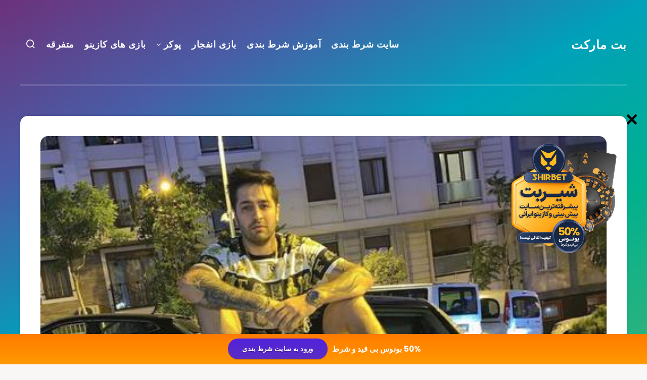

--- FILE ---
content_type: application/javascript; charset=UTF-8
request_url: https://apacheproject.info/wp-content/themes/breek/assets/dist/scripts.min.js?ver=3.6.6
body_size: 38716
content:
!function(t){"use strict";var e=function(e,i,n){function o(){a.addEventListener&&a.removeEventListener("load",o),a.media=n||"all"}var r,s=t.document,a=s.createElement("link");if(i)r=i;else{var l=(s.body||s.getElementsByTagName("head")[0]).childNodes;r=l[l.length-1]}var c=s.styleSheets;a.rel="stylesheet",a.href=e,a.media="only x",function t(e){return s.body?e():void setTimeout((function(){t(e)}))}((function(){r.parentNode.insertBefore(a,i?r:r.nextSibling)}));var u=function(t){for(var e=a.href,i=c.length;i--;)if(c[i].href===e)return t();setTimeout((function(){u(t)}))};return a.addEventListener&&a.addEventListener("load",o),a.onloadcssdefined=u,u(o),a};"undefined"!=typeof exports?exports.loadCSS=e:t.loadCSS=e}("undefined"!=typeof global?global:this),function(t){if(t.loadCSS){var e=loadCSS.relpreload={};if(e.support=function(){try{return t.document.createElement("link").relList.supports("preload")}catch(t){return!1}},e.poly=function(){for(var e=t.document.getElementsByTagName("link"),i=0;i<e.length;i++){var n=e[i];"preload"===n.rel&&"style"===n.getAttribute("as")&&(t.loadCSS(n.href,n),n.rel=null)}},!e.support()){e.poly();var i=t.setInterval(e.poly,300);t.addEventListener&&t.addEventListener("load",(function(){t.clearInterval(i)})),t.attachEvent&&t.attachEvent("onload",(function(){t.clearInterval(i)}))}}}(this),function(t,e){"use strict";function i(i,n,r,a,l){function c(){S=t.devicePixelRatio>1,r=u(r),n.delay>=0&&setTimeout((function(){d(!0)}),n.delay),(n.delay<0||n.combined)&&(a.e=function(t,e){var o,r=0;return function(s,a){function l(){r=+new Date,e.call(i,s)}var c=+new Date-r;o&&clearTimeout(o),c>t||!n.enableThrottle||a?l():o=setTimeout(l,t-c)}}(n.throttle,(function(t){"resize"===t.type&&(k=x=-1),d(t.all)})),a.a=function(t){t=u(t),r.push.apply(r,t)},a.g=function(){return r=o(r).filter((function(){return!o(this).data(n.loadedName)}))},a.f=function(t){for(var e=0;e<t.length;e++){var i=r.filter((function(){return this===t[e]}));i.length&&d(!1,i)}},d(),o(n.appendScroll).on("scroll."+l+" resize."+l,a.e))}function u(t){for(var r=n.defaultImage,s=n.placeholder,a=n.imageBase,l=n.srcsetAttribute,c=n.loaderAttribute,u=n._f||{},d=0,f=(t=o(t).filter((function(){var t=o(this),i=g(this);return!t.data(n.handledName)&&(t.attr(n.attribute)||t.attr(l)||t.attr(c)||u[i]!==e)})).data("plugin_"+n.name,i)).length;d<f;d++){var p=o(t[d]),h=g(t[d]),m=p.attr(n.imageBaseAttribute)||a;h===E&&m&&p.attr(l)&&p.attr(l,v(p.attr(l),m)),u[h]===e||p.attr(c)||p.attr(c,u[h]),h===E&&r&&!p.attr(I)?p.attr(I,r):h===E||!s||p.css(A)&&"none"!==p.css(A)||p.css(A,"url('"+s+"')")}return t}function d(t,e){if(r.length){for(var s=e||r,a=!1,l=n.imageBase||"",c=n.srcsetAttribute,u=n.handledName,d=0;d<s.length;d++)if(t||e||p(s[d])){var h=o(s[d]),m=g(s[d]),v=h.attr(n.attribute),y=h.attr(n.imageBaseAttribute)||l,b=h.attr(n.loaderAttribute);h.data(u)||n.visibleOnly&&!h.is(":visible")||!((v||h.attr(c))&&(m===E&&(y+v!==h.attr(I)||h.attr(c)!==h.attr(O))||m!==E&&y+v!==h.css(A))||b)||(a=!0,h.data(u,!0),f(h,m,y,b))}a&&(r=o(r).filter((function(){return!o(this).data(u)})))}else n.autoDestroy&&i.destroy()}function f(t,e,i,r){++w;var s=function(){b("onError",t),y(),s=o.noop};b("beforeLoad",t);var a=n.attribute,l=n.srcsetAttribute,c=n.sizesAttribute,u=n.retinaAttribute,d=n.removeAttribute,f=n.loadedName,p=t.attr(u);if(r){var h=function(){d&&t.removeAttr(n.loaderAttribute),t.data(f,!0),b(T,t),setTimeout(y,1),h=o.noop};t.off(_).one(_,s).one(C,h),b(r,t,(function(e){e?(t.off(C),h()):(t.off(_),s())}))||t.trigger(_)}else{var m=o(new Image);m.one(_,s).one(C,(function(){t.hide(),e===E?t.attr(z,m.attr(z)).attr(O,m.attr(O)).attr(I,m.attr(I)):t.css(A,"url('"+m.attr(I)+"')"),t[n.effect](n.effectTime),d&&(t.removeAttr(a+" "+l+" "+u+" "+n.imageBaseAttribute),c!==z&&t.removeAttr(c)),t.data(f,!0),b(T,t),m.remove(),y()}));var g=(S&&p?p:t.attr(a))||"";m.attr(z,t.attr(c)).attr(O,t.attr(l)).attr(I,g?i+g:null),m.complete&&m.trigger(C)}}function p(t){var e=t.getBoundingClientRect(),i=n.scrollDirection,o=n.threshold,r=m()+o>e.top&&-o<e.bottom,s=h()+o>e.left&&-o<e.right;return"vertical"===i?r:("horizontal"===i||r)&&s}function h(){return k>=0?k:k=o(t).width()}function m(){return x>=0?x:x=o(t).height()}function g(t){return t.tagName.toLowerCase()}function v(t,e){if(e){var i=t.split(",");t="";for(var n=0,o=i.length;n<o;n++)t+=e+i[n].trim()+(n!==o-1?",":"")}return t}function y(){--w,r.length||w||b("onFinishedAll")}function b(t,e,o){return!!(t=n[t])&&(t.apply(i,[].slice.call(arguments,1)),!0)}var w=0,k=-1,x=-1,S=!1,T="afterLoad",C="load",_="error",E="img",I="src",O="srcset",z="sizes",A="background-image";"event"===n.bind||s?c():o(t).on(C+"."+l,c)}function n(n,s){var a=this,l=o.extend({},a.config,s),c={},u=l.name+"-"+ ++r;return a.config=function(t,i){return i===e?l[t]:(l[t]=i,a)},a.addItems=function(t){return c.a&&c.a("string"===o.type(t)?o(t):t),a},a.getItems=function(){return c.g?c.g():{}},a.update=function(t){return c.e&&c.e({},!t),a},a.force=function(t){return c.f&&c.f("string"===o.type(t)?o(t):t),a},a.loadAll=function(){return c.e&&c.e({all:!0},!0),a},a.destroy=function(){return o(l.appendScroll).off("."+u,c.e),o(t).off("."+u),c={},e},i(a,l,n,c,u),l.chainable?n:a}var o=t.jQuery||t.Zepto,r=0,s=!1;o.fn.Lazy=o.fn.lazy=function(t){return new n(this,t)},o.Lazy=o.lazy=function(t,i,r){if(o.isFunction(i)&&(r=i,i=[]),o.isFunction(r)){t=o.isArray(t)?t:[t],i=o.isArray(i)?i:[i];for(var s=n.prototype.config,a=s._f||(s._f={}),l=0,c=t.length;l<c;l++)(s[t[l]]===e||o.isFunction(s[t[l]]))&&(s[t[l]]=r);for(var u=0,d=i.length;u<d;u++)a[i[u]]=t[0]}},n.prototype.config={name:"lazy",chainable:!0,autoDestroy:!0,bind:"load",threshold:500,visibleOnly:!1,appendScroll:t,scrollDirection:"both",imageBase:null,defaultImage:"[data-uri]",placeholder:null,delay:-1,combined:!1,attribute:"data-src",srcsetAttribute:"data-srcset",sizesAttribute:"data-sizes",retinaAttribute:"data-retina",loaderAttribute:"data-loader",imageBaseAttribute:"data-imagebase",removeAttribute:!0,handledName:"handled",loadedName:"loaded",effect:"show",effectTime:0,enableThrottle:!0,throttle:250,beforeLoad:e,afterLoad:e,onError:e,onFinishedAll:e},o(t).on("load",(function(){s=!0}))}(window),function(t){t.lazy(["frame","iframe"],"iframe",(function(e,i){var n=this;if("iframe"===e[0].tagName.toLowerCase()){var o=e.attr("data-error-detect");"true"!==o&&"1"!==o?(e.attr("src",e.attr("data-src")),n.config("removeAttribute")&&e.removeAttr("data-src data-error-detect")):t.ajax({url:e.attr("data-src"),dataType:"html",crossDomain:!0,xhrFields:{withCredentials:!0},success:function(t){e.html(t).attr("src",e.attr("data-src")),n.config("removeAttribute")&&e.removeAttr("data-src data-error-detect")},error:function(){i(!1)}})}else i(!1)}))}(window.jQuery||window.Zepto),function(t,e,i,n){"use strict";var o=t(e),r=function(t,e){var i,n;return function(){var o=this,r=arguments,s=+new Date;i&&s<i+t?(clearTimeout(n),n=setTimeout((function(){i=s,e.apply(o,r)}),t)):(i=s,e.apply(o,r))}},s="//pagead2.googlesyndication.com/pagead/js/adsbygoogle.js",a=!1,l=250,c=t([]),u=t([]),d=t([]),f=function(t){(adsbygoogle=e.adsbygoogle||[]).push({});var i=t.data("alOptions").onLoad;"function"==typeof i&&t.find("iframe").one("load",(function(){i(t)}))},p=function(t){return parseInt(e.getComputedStyle(t,":before").getPropertyValue("content").slice(1,-1)||9999)},h=function(){if(!u.length)return!0;var e=o.scrollTop(),i=o.height();u.each((function(){var n=t(this),o=n.data("alOptions").laziness+1,r=n.offset().top;if(r-e>i*o||e-r-n.outerHeight()-i*o>0)return!0;u=u.not(n),c=c.add(n),n.data("alOriginalHTML",n.html()).data("alWidth",p(this)).children(":first").addClass("adsbygoogle"),"undefined"!=typeof adsbygoogle?f(n):d=d.add(n),a||(a=!0,t.ajax({url:s,async:!0,cache:!0,dataType:"script",success:function(){d.each((function(){f(t(this))})),d=t([])}}))}))};o.on("scroll resize",r(l,h)).on("resize",r(l,(function(){if(!c.length)return!0;var e=!1;c.each((function(){var i=t(this);i.data("alWidth")!=p(this)&&(c=c.not(i),i.html(i.data("alOriginalHTML")),u=u.add(i),e=!0)})),e&&h()}))),t.fn.adsenseLoader=function(e){return"string"!=typeof e&&(e=t.extend({},{laziness:1,onLoad:!1},e)),this.each((function(){var i=t(this);"destroy"===e?(i.html(i.data("alOriginalHTML")),u=u.not(i),c=c.not(i),d=d.not(i)):(i.data("alOptions",e),u=u.add(i))})),"destroy"!==e&&h(),this},t.adsenseLoaderConfig=function(t){void 0!==t.scriptUrl&&(s=t.scriptUrl),void 0!==t.throttle&&(l=t.throttle)}}(jQuery,window,document),function(){var t,e,i,n,o,r,s,a,l,c,u,d,f,p,h,m,g,v,y,b,w,k,x,S,T,C,_,E,I,O,z,A,P,L,M,j,B,W,H,$,R,N,F,q,D,Y,U,Q,V=[].slice,X={}.hasOwnProperty,G=function(t,e){function i(){this.constructor=t}for(var n in e)X.call(e,n)&&(t[n]=e[n]);return i.prototype=e.prototype,t.prototype=new i,t.__super__=e.prototype,t},Z=[].indexOf||function(t){for(var e=0,i=this.length;i>e;e++)if(e in this&&this[e]===t)return e;return-1};for(w={catchupTime:100,initialRate:.03,minTime:250,ghostTime:100,maxProgressPerFrame:20,easeFactor:1.25,startOnPageLoad:!0,restartOnPushState:!0,restartOnRequestAfter:500,target:"body",elements:{checkInterval:100,selectors:["body"]},eventLag:{minSamples:10,sampleCount:3,lagThreshold:3},ajax:{trackMethods:["GET"],trackWebSockets:!0,ignoreURLs:[]}},I=function(){var t;return null!=(t="undefined"!=typeof performance&&null!==performance&&"function"==typeof performance.now?performance.now():void 0)?t:+new Date},z=window.requestAnimationFrame||window.mozRequestAnimationFrame||window.webkitRequestAnimationFrame||window.msRequestAnimationFrame,b=window.cancelAnimationFrame||window.mozCancelAnimationFrame,null==z&&(z=function(t){return setTimeout(t,50)},b=function(t){return clearTimeout(t)}),P=function(t){var e,i;return e=I(),(i=function(){var n;return(n=I()-e)>=33?(e=I(),t(n,(function(){return z(i)}))):setTimeout(i,33-n)})()},A=function(){var t,e,i;return i=arguments[0],e=arguments[1],t=3<=arguments.length?V.call(arguments,2):[],"function"==typeof i[e]?i[e].apply(i,t):i[e]},k=function(){var t,e,i,n,o,r,s;for(e=arguments[0],r=0,s=(n=2<=arguments.length?V.call(arguments,1):[]).length;s>r;r++)if(i=n[r])for(t in i)X.call(i,t)&&(o=i[t],null!=e[t]&&"object"==typeof e[t]&&null!=o&&"object"==typeof o?k(e[t],o):e[t]=o);return e},g=function(t){var e,i,n,o,r;for(i=e=0,o=0,r=t.length;r>o;o++)n=t[o],i+=Math.abs(n),e++;return i/e},S=function(t,e){var i,n,o;if(null==t&&(t="options"),null==e&&(e=!0),o=document.querySelector("[data-pace-"+t+"]")){if(i=o.getAttribute("data-pace-"+t),!e)return i;try{return JSON.parse(i)}catch(t){return n=t,"undefined"!=typeof console&&null!==console?console.error("Error parsing inline pace options",n):void 0}}},s=function(){function t(){}return t.prototype.on=function(t,e,i,n){var o;return null==n&&(n=!1),null==this.bindings&&(this.bindings={}),null==(o=this.bindings)[t]&&(o[t]=[]),this.bindings[t].push({handler:e,ctx:i,once:n})},t.prototype.once=function(t,e,i){return this.on(t,e,i,!0)},t.prototype.off=function(t,e){var i,n,o;if(null!=(null!=(n=this.bindings)?n[t]:void 0)){if(null==e)return delete this.bindings[t];for(i=0,o=[];i<this.bindings[t].length;)o.push(this.bindings[t][i].handler===e?this.bindings[t].splice(i,1):i++);return o}},t.prototype.trigger=function(){var t,e,i,n,o,r,s,a,l;if(i=arguments[0],t=2<=arguments.length?V.call(arguments,1):[],null!=(s=this.bindings)?s[i]:void 0){for(o=0,l=[];o<this.bindings[i].length;)n=(a=this.bindings[i][o]).handler,e=a.ctx,r=a.once,n.apply(null!=e?e:this,t),l.push(r?this.bindings[i].splice(o,1):o++);return l}},t}(),c=window.Pace||{},window.Pace=c,k(c,s.prototype),O=c.options=k({},w,window.paceOptions,S()),F=0,D=(U=["ajax","document","eventLag","elements"]).length;D>F;F++)!0===O[B=U[F]]&&(O[B]=w[B]);l=function(t){function e(){return e.__super__.constructor.apply(this,arguments)}return G(e,t),e}(Error),e=function(){function t(){this.progress=0}return t.prototype.getElement=function(){var t;if(null==this.el){if(!(t=document.querySelector(O.target)))throw new l;this.el=document.createElement("div"),this.el.className="pace pace-active",document.body.className=document.body.className.replace(/pace-done/g,""),document.body.className+=" pace-running",this.el.innerHTML='<div class="pace-progress">\n  <div class="pace-progress-inner"></div>\n</div>\n<div class="pace-activity"></div>',null!=t.firstChild?t.insertBefore(this.el,t.firstChild):t.appendChild(this.el)}return this.el},t.prototype.finish=function(){var t;return(t=this.getElement()).className=t.className.replace("pace-active",""),t.className+=" pace-inactive",document.body.className=document.body.className.replace("pace-running",""),document.body.className+=" pace-done"},t.prototype.update=function(t){return this.progress=t,this.render()},t.prototype.destroy=function(){try{this.getElement().parentNode.removeChild(this.getElement())}catch(t){l=t}return this.el=void 0},t.prototype.render=function(){var t,e,i,n,o,r,s;if(null==document.querySelector(O.target))return!1;for(t=this.getElement(),n="translate3d("+this.progress+"%, 0, 0)",o=0,r=(s=["webkitTransform","msTransform","transform"]).length;r>o;o++)e=s[o],t.children[0].style[e]=n;return(!this.lastRenderedProgress||this.lastRenderedProgress|0!==this.progress|0)&&(t.children[0].setAttribute("data-progress-text",(0|this.progress)+"%"),this.progress>=100?i="99":(i=this.progress<10?"0":"",i+=0|this.progress),t.children[0].setAttribute("data-progress",""+i)),this.lastRenderedProgress=this.progress},t.prototype.done=function(){return this.progress>=100},t}(),a=function(){function t(){this.bindings={}}return t.prototype.trigger=function(t,e){var i,n,o,r,s;if(null!=this.bindings[t]){for(s=[],n=0,o=(r=this.bindings[t]).length;o>n;n++)i=r[n],s.push(i.call(this,e));return s}},t.prototype.on=function(t,e){var i;return null==(i=this.bindings)[t]&&(i[t]=[]),this.bindings[t].push(e)},t}(),N=window.XMLHttpRequest,R=window.XDomainRequest,$=window.WebSocket,x=function(t,e){var i,n,o;for(i in o=[],e.prototype)try{n=e.prototype[i],o.push(null==t[i]&&"function"!=typeof n?t[i]=n:void 0)}catch(t){t}return o},_=[],c.ignore=function(){var t,e,i;return e=arguments[0],t=2<=arguments.length?V.call(arguments,1):[],_.unshift("ignore"),i=e.apply(null,t),_.shift(),i},c.track=function(){var t,e,i;return e=arguments[0],t=2<=arguments.length?V.call(arguments,1):[],_.unshift("track"),i=e.apply(null,t),_.shift(),i},j=function(t){var e;if(null==t&&(t="GET"),"track"===_[0])return"force";if(!_.length&&O.ajax){if("socket"===t&&O.ajax.trackWebSockets)return!0;if(e=t.toUpperCase(),Z.call(O.ajax.trackMethods,e)>=0)return!0}return!1},u=function(t){function e(){var t,i=this;e.__super__.constructor.apply(this,arguments),t=function(t){var e;return e=t.open,t.open=function(n,o){return j(n)&&i.trigger("request",{type:n,url:o,request:t}),e.apply(t,arguments)}},window.XMLHttpRequest=function(e){var i;return i=new N(e),t(i),i};try{x(window.XMLHttpRequest,N)}catch(t){}if(null!=R){window.XDomainRequest=function(){var e;return e=new R,t(e),e};try{x(window.XDomainRequest,R)}catch(t){}}if(null!=$&&O.ajax.trackWebSockets){window.WebSocket=function(t,e){var n;return n=null!=e?new $(t,e):new $(t),j("socket")&&i.trigger("request",{type:"socket",url:t,protocols:e,request:n}),n};try{x(window.WebSocket,$)}catch(t){}}}return G(e,t),e}(a),q=null,M=function(t){var e,i,n,o;for(i=0,n=(o=O.ajax.ignoreURLs).length;n>i;i++)if("string"==typeof(e=o[i])){if(-1!==t.indexOf(e))return!0}else if(e.test(t))return!0;return!1},(T=function(){return null==q&&(q=new u),q})().on("request",(function(e){var i,n,o,r,s;return r=e.type,o=e.request,s=e.url,M(s)||c.running||!1===O.restartOnRequestAfter&&"force"!==j(r)?void 0:(n=arguments,"boolean"==typeof(i=O.restartOnRequestAfter||0)&&(i=0),setTimeout((function(){var e,i,s,a,l;if("socket"===r?o.readyState<2:0<(s=o.readyState)&&4>s){for(c.restart(),l=[],e=0,i=(a=c.sources).length;i>e;e++){if((B=a[e])instanceof t){B.watch.apply(B,n);break}l.push(void 0)}return l}}),i))})),t=function(){function t(){var t=this;this.elements=[],T().on("request",(function(){return t.watch.apply(t,arguments)}))}return t.prototype.watch=function(t){var e,i,n,o;return n=t.type,e=t.request,o=t.url,M(o)?void 0:(i="socket"===n?new p(e):new h(e),this.elements.push(i))},t}(),h=function(t){var e,i,n,o,r,s=this;if(this.progress=0,null!=window.ProgressEvent)for(t.addEventListener("progress",(function(t){return s.progress=t.lengthComputable?100*t.loaded/t.total:s.progress+(100-s.progress)/2}),!1),i=0,n=(r=["load","abort","timeout","error"]).length;n>i;i++)e=r[i],t.addEventListener(e,(function(){return s.progress=100}),!1);else o=t.onreadystatechange,t.onreadystatechange=function(){var e;return 0===(e=t.readyState)||4===e?s.progress=100:3===t.readyState&&(s.progress=50),"function"==typeof o?o.apply(null,arguments):void 0}},p=function(t){var e,i,n,o,r=this;for(this.progress=0,i=0,n=(o=["error","open"]).length;n>i;i++)e=o[i],t.addEventListener(e,(function(){return r.progress=100}),!1)},n=function(t){var e,i,n,r;for(null==t&&(t={}),this.elements=[],null==t.selectors&&(t.selectors=[]),i=0,n=(r=t.selectors).length;n>i;i++)e=r[i],this.elements.push(new o(e))},o=function(){function t(t){this.selector=t,this.progress=0,this.check()}return t.prototype.check=function(){var t=this;return document.querySelector(this.selector)?this.done():setTimeout((function(){return t.check()}),O.elements.checkInterval)},t.prototype.done=function(){return this.progress=100},t}(),i=function(){function t(){var t,e,i=this;this.progress=null!=(e=this.states[document.readyState])?e:100,t=document.onreadystatechange,document.onreadystatechange=function(){return null!=i.states[document.readyState]&&(i.progress=i.states[document.readyState]),"function"==typeof t?t.apply(null,arguments):void 0}}return t.prototype.states={loading:0,interactive:50,complete:100},t}(),r=function(){var t,e,i,n,o,r=this;this.progress=0,t=0,o=[],n=0,i=I(),e=setInterval((function(){var s;return s=I()-i-50,i=I(),o.push(s),o.length>O.eventLag.sampleCount&&o.shift(),t=g(o),++n>=O.eventLag.minSamples&&t<O.eventLag.lagThreshold?(r.progress=100,clearInterval(e)):r.progress=3/(t+3)*100}),50)},f=function(){function t(t){this.source=t,this.last=this.sinceLastUpdate=0,this.rate=O.initialRate,this.catchup=0,this.progress=this.lastProgress=0,null!=this.source&&(this.progress=A(this.source,"progress"))}return t.prototype.tick=function(t,e){var i;return null==e&&(e=A(this.source,"progress")),e>=100&&(this.done=!0),e===this.last?this.sinceLastUpdate+=t:(this.sinceLastUpdate&&(this.rate=(e-this.last)/this.sinceLastUpdate),this.catchup=(e-this.progress)/O.catchupTime,this.sinceLastUpdate=0,this.last=e),e>this.progress&&(this.progress+=this.catchup*t),i=1-Math.pow(this.progress/100,O.easeFactor),this.progress+=i*this.rate*t,this.progress=Math.min(this.lastProgress+O.maxProgressPerFrame,this.progress),this.progress=Math.max(0,this.progress),this.progress=Math.min(100,this.progress),this.lastProgress=this.progress,this.progress},t}(),W=null,L=null,v=null,H=null,m=null,y=null,c.running=!1,C=function(){return O.restartOnPushState?c.restart():void 0},null!=window.history.pushState&&(Y=window.history.pushState,window.history.pushState=function(){return C(),Y.apply(window.history,arguments)}),null!=window.history.replaceState&&(Q=window.history.replaceState,window.history.replaceState=function(){return C(),Q.apply(window.history,arguments)}),d={ajax:t,elements:n,document:i,eventLag:r},(E=function(){var t,i,n,o,r,s,a,l;for(c.sources=W=[],i=0,o=(s=["ajax","elements","document","eventLag"]).length;o>i;i++)!1!==O[t=s[i]]&&W.push(new d[t](O[t]));for(n=0,r=(l=null!=(a=O.extraSources)?a:[]).length;r>n;n++)B=l[n],W.push(new B(O));return c.bar=v=new e,L=[],H=new f})(),c.stop=function(){return c.trigger("stop"),c.running=!1,v.destroy(),y=!0,null!=m&&("function"==typeof b&&b(m),m=null),E()},c.restart=function(){return c.trigger("restart"),c.stop(),c.start()},c.go=function(){var t;return c.running=!0,v.render(),t=I(),y=!1,m=P((function(e,i){var n,o,r,s,a,l,u,d,p,h,m,g,b,w,k;for(100-v.progress,o=h=0,r=!0,l=m=0,b=W.length;b>m;l=++m)for(B=W[l],p=null!=L[l]?L[l]:L[l]=[],u=g=0,w=(a=null!=(k=B.elements)?k:[B]).length;w>g;u=++g)s=a[u],r&=(d=null!=p[u]?p[u]:p[u]=new f(s)).done,d.done||(o++,h+=d.tick(e));return n=h/o,v.update(H.tick(e,n)),v.done()||r||y?(v.update(100),c.trigger("done"),setTimeout((function(){return v.finish(),c.running=!1,c.trigger("hide")}),Math.max(O.ghostTime,Math.max(O.minTime-(I()-t),0)))):i()}))},c.start=function(t){k(O,t),c.running=!0;try{v.render()}catch(t){l=t}return document.querySelector(".pace")?(c.trigger("start"),c.go()):setTimeout(c.start,50)},"function"==typeof define&&define.amd?define((function(){return c})):"object"==typeof exports?module.exports=c:O.startOnPageLoad&&c.start()}.call(this),function(t,e){"function"==typeof define&&define.amd?define("jquery-bridget/jquery-bridget",["jquery"],(function(i){return e(t,i)})):"object"==typeof module&&module.exports?module.exports=e(t,require("jquery")):t.jQueryBridget=e(t,t.jQuery)}(window,(function(t,e){"use strict";function i(i,r,a){function l(t,e,n){var o,r="$()."+i+'("'+e+'")';return t.each((function(t,l){var c=a.data(l,i);if(c){var u=c[e];if(u&&"_"!=e.charAt(0)){var d=u.apply(c,n);o=void 0===o?d:o}else s(r+" is not a valid method")}else s(i+" not initialized. Cannot call methods, i.e. "+r)})),void 0!==o?o:t}function c(t,e){t.each((function(t,n){var o=a.data(n,i);o?(o.option(e),o._init()):(o=new r(n,e),a.data(n,i,o))}))}(a=a||e||t.jQuery)&&(r.prototype.option||(r.prototype.option=function(t){a.isPlainObject(t)&&(this.options=a.extend(!0,this.options,t))}),a.fn[i]=function(t){if("string"==typeof t){var e=o.call(arguments,1);return l(this,t,e)}return c(this,t),this},n(a))}function n(t){!t||t&&t.bridget||(t.bridget=i)}var o=Array.prototype.slice,r=t.console,s=void 0===r?function(){}:function(t){r.error(t)};return n(e||t.jQuery),i})),function(t,e){"function"==typeof define&&define.amd?define("ev-emitter/ev-emitter",e):"object"==typeof module&&module.exports?module.exports=e():t.EvEmitter=e()}("undefined"!=typeof window?window:this,(function(){function t(){}var e=t.prototype;return e.on=function(t,e){if(t&&e){var i=this._events=this._events||{},n=i[t]=i[t]||[];return-1==n.indexOf(e)&&n.push(e),this}},e.once=function(t,e){if(t&&e){this.on(t,e);var i=this._onceEvents=this._onceEvents||{};return(i[t]=i[t]||{})[e]=!0,this}},e.off=function(t,e){var i=this._events&&this._events[t];if(i&&i.length){var n=i.indexOf(e);return-1!=n&&i.splice(n,1),this}},e.emitEvent=function(t,e){var i=this._events&&this._events[t];if(i&&i.length){i=i.slice(0),e=e||[];for(var n=this._onceEvents&&this._onceEvents[t],o=0;o<i.length;o++){var r=i[o];n&&n[r]&&(this.off(t,r),delete n[r]),r.apply(this,e)}return this}},e.allOff=function(){delete this._events,delete this._onceEvents},t})),function(t,e){"function"==typeof define&&define.amd?define("get-size/get-size",e):"object"==typeof module&&module.exports?module.exports=e():t.getSize=e()}(window,(function(){"use strict";function t(t){var e=parseFloat(t);return-1==t.indexOf("%")&&!isNaN(e)&&e}function e(t){var e=getComputedStyle(t);return e||r("Style returned "+e+". Are you running this code in a hidden iframe on Firefox? See https://bit.ly/getsizebug1"),e}function i(){if(!l){l=!0;var i=document.createElement("div");i.style.width="200px",i.style.padding="1px 2px 3px 4px",i.style.borderStyle="solid",i.style.borderWidth="1px 2px 3px 4px",i.style.boxSizing="border-box";var r=document.body||document.documentElement;r.appendChild(i);var s=e(i);o=200==Math.round(t(s.width)),n.isBoxSizeOuter=o,r.removeChild(i)}}function n(n){if(i(),"string"==typeof n&&(n=document.querySelector(n)),n&&"object"==typeof n&&n.nodeType){var r=e(n);if("none"==r.display)return function(){for(var t={width:0,height:0,innerWidth:0,innerHeight:0,outerWidth:0,outerHeight:0},e=0;a>e;e++)t[s[e]]=0;return t}();var l={};l.width=n.offsetWidth,l.height=n.offsetHeight;for(var c=l.isBorderBox="border-box"==r.boxSizing,u=0;a>u;u++){var d=s[u],f=r[d],p=parseFloat(f);l[d]=isNaN(p)?0:p}var h=l.paddingLeft+l.paddingRight,m=l.paddingTop+l.paddingBottom,g=l.marginLeft+l.marginRight,v=l.marginTop+l.marginBottom,y=l.borderLeftWidth+l.borderRightWidth,b=l.borderTopWidth+l.borderBottomWidth,w=c&&o,k=t(r.width);!1!==k&&(l.width=k+(w?0:h+y));var x=t(r.height);return!1!==x&&(l.height=x+(w?0:m+b)),l.innerWidth=l.width-(h+y),l.innerHeight=l.height-(m+b),l.outerWidth=l.width+g,l.outerHeight=l.height+v,l}}var o,r="undefined"==typeof console?function(){}:function(t){console.error(t)},s=["paddingLeft","paddingRight","paddingTop","paddingBottom","marginLeft","marginRight","marginTop","marginBottom","borderLeftWidth","borderRightWidth","borderTopWidth","borderBottomWidth"],a=s.length,l=!1;return n})),function(t,e){"use strict";"function"==typeof define&&define.amd?define("desandro-matches-selector/matches-selector",e):"object"==typeof module&&module.exports?module.exports=e():t.matchesSelector=e()}(window,(function(){"use strict";var t=function(){var t=window.Element.prototype;if(t.matches)return"matches";if(t.matchesSelector)return"matchesSelector";for(var e=["webkit","moz","ms","o"],i=0;i<e.length;i++){var n=e[i]+"MatchesSelector";if(t[n])return n}}();return function(e,i){return e[t](i)}})),function(t,e){"function"==typeof define&&define.amd?define("fizzy-ui-utils/utils",["desandro-matches-selector/matches-selector"],(function(i){return e(t,i)})):"object"==typeof module&&module.exports?module.exports=e(t,require("desandro-matches-selector")):t.fizzyUIUtils=e(t,t.matchesSelector)}(window,(function(t,e){var i={extend:function(t,e){for(var i in e)t[i]=e[i];return t},modulo:function(t,e){return(t%e+e)%e}},n=Array.prototype.slice;i.makeArray=function(t){return Array.isArray(t)?t:null==t?[]:"object"==typeof t&&"number"==typeof t.length?n.call(t):[t]},i.removeFrom=function(t,e){var i=t.indexOf(e);-1!=i&&t.splice(i,1)},i.getParent=function(t,i){for(;t.parentNode&&t!=document.body;)if(t=t.parentNode,e(t,i))return t},i.getQueryElement=function(t){return"string"==typeof t?document.querySelector(t):t},i.handleEvent=function(t){var e="on"+t.type;this[e]&&this[e](t)},i.filterFindElements=function(t,n){t=i.makeArray(t);var o=[];return t.forEach((function(t){if(t instanceof HTMLElement){if(!n)return void o.push(t);e(t,n)&&o.push(t);for(var i=t.querySelectorAll(n),r=0;r<i.length;r++)o.push(i[r])}})),o},i.debounceMethod=function(t,e,i){i=i||100;var n=t.prototype[e],o=e+"Timeout";t.prototype[e]=function(){var t=this[o];clearTimeout(t);var e=arguments,r=this;this[o]=setTimeout((function(){n.apply(r,e),delete r[o]}),i)}},i.docReady=function(t){var e=document.readyState;"complete"==e||"interactive"==e?setTimeout(t):document.addEventListener("DOMContentLoaded",t)},i.toDashed=function(t){return t.replace(/(.)([A-Z])/g,(function(t,e,i){return e+"-"+i})).toLowerCase()};var o=t.console;return i.htmlInit=function(e,n){i.docReady((function(){var r=i.toDashed(n),s="data-"+r,a=document.querySelectorAll("["+s+"]"),l=document.querySelectorAll(".js-"+r),c=i.makeArray(a).concat(i.makeArray(l)),u=s+"-options",d=t.jQuery;c.forEach((function(t){var i,r=t.getAttribute(s)||t.getAttribute(u);try{i=r&&JSON.parse(r)}catch(e){return void(o&&o.error("Error parsing "+s+" on "+t.className+": "+e))}var a=new e(t,i);d&&d.data(t,n,a)}))}))},i})),function(t,e){"function"==typeof define&&define.amd?define("outlayer/item",["ev-emitter/ev-emitter","get-size/get-size"],e):"object"==typeof module&&module.exports?module.exports=e(require("ev-emitter"),require("get-size")):(t.Outlayer={},t.Outlayer.Item=e(t.EvEmitter,t.getSize))}(window,(function(t,e){"use strict";function i(t,e){t&&(this.element=t,this.layout=e,this.position={x:0,y:0},this._create())}var n=document.documentElement.style,o="string"==typeof n.transition?"transition":"WebkitTransition",r="string"==typeof n.transform?"transform":"WebkitTransform",s={WebkitTransition:"webkitTransitionEnd",transition:"transitionend"}[o],a={transform:r,transition:o,transitionDuration:o+"Duration",transitionProperty:o+"Property",transitionDelay:o+"Delay"},l=i.prototype=Object.create(t.prototype);l.constructor=i,l._create=function(){this._transn={ingProperties:{},clean:{},onEnd:{}},this.css({position:"absolute"})},l.handleEvent=function(t){var e="on"+t.type;this[e]&&this[e](t)},l.getSize=function(){this.size=e(this.element)},l.css=function(t){var e=this.element.style;for(var i in t){e[a[i]||i]=t[i]}},l.getPosition=function(){var t=getComputedStyle(this.element),e=this.layout._getOption("originLeft"),i=this.layout._getOption("originTop"),n=t[e?"left":"right"],o=t[i?"top":"bottom"],r=parseFloat(n),s=parseFloat(o),a=this.layout.size;-1!=n.indexOf("%")&&(r=r/100*a.width),-1!=o.indexOf("%")&&(s=s/100*a.height),r=isNaN(r)?0:r,s=isNaN(s)?0:s,r-=e?a.paddingLeft:a.paddingRight,s-=i?a.paddingTop:a.paddingBottom,this.position.x=r,this.position.y=s},l.layoutPosition=function(){var t=this.layout.size,e={},i=this.layout._getOption("originLeft"),n=this.layout._getOption("originTop"),o=i?"paddingLeft":"paddingRight",r=i?"left":"right",s=i?"right":"left",a=this.position.x+t[o];e[r]=this.getXValue(a),e[s]="";var l=n?"paddingTop":"paddingBottom",c=n?"top":"bottom",u=n?"bottom":"top",d=this.position.y+t[l];e[c]=this.getYValue(d),e[u]="",this.css(e),this.emitEvent("layout",[this])},l.getXValue=function(t){var e=this.layout._getOption("horizontal");return this.layout.options.percentPosition&&!e?t/this.layout.size.width*100+"%":t+"px"},l.getYValue=function(t){var e=this.layout._getOption("horizontal");return this.layout.options.percentPosition&&e?t/this.layout.size.height*100+"%":t+"px"},l._transitionTo=function(t,e){this.getPosition();var i=this.position.x,n=this.position.y,o=t==this.position.x&&e==this.position.y;if(this.setPosition(t,e),!o||this.isTransitioning){var r=t-i,s=e-n,a={};a.transform=this.getTranslate(r,s),this.transition({to:a,onTransitionEnd:{transform:this.layoutPosition},isCleaning:!0})}else this.layoutPosition()},l.getTranslate=function(t,e){return"translate3d("+(t=this.layout._getOption("originLeft")?t:-t)+"px, "+(e=this.layout._getOption("originTop")?e:-e)+"px, 0)"},l.goTo=function(t,e){this.setPosition(t,e),this.layoutPosition()},l.moveTo=l._transitionTo,l.setPosition=function(t,e){this.position.x=parseFloat(t),this.position.y=parseFloat(e)},l._nonTransition=function(t){for(var e in this.css(t.to),t.isCleaning&&this._removeStyles(t.to),t.onTransitionEnd)t.onTransitionEnd[e].call(this)},l.transition=function(t){if(parseFloat(this.layout.options.transitionDuration)){var e=this._transn;for(var i in t.onTransitionEnd)e.onEnd[i]=t.onTransitionEnd[i];for(i in t.to)e.ingProperties[i]=!0,t.isCleaning&&(e.clean[i]=!0);if(t.from){this.css(t.from);this.element.offsetHeight;null}this.enableTransition(t.to),this.css(t.to),this.isTransitioning=!0}else this._nonTransition(t)};var c="opacity,"+function(t){return t.replace(/([A-Z])/g,(function(t){return"-"+t.toLowerCase()}))}(r);l.enableTransition=function(){if(!this.isTransitioning){var t=this.layout.options.transitionDuration;t="number"==typeof t?t+"ms":t,this.css({transitionProperty:c,transitionDuration:t,transitionDelay:this.staggerDelay||0}),this.element.addEventListener(s,this,!1)}},l.onwebkitTransitionEnd=function(t){this.ontransitionend(t)},l.onotransitionend=function(t){this.ontransitionend(t)};var u={"-webkit-transform":"transform"};l.ontransitionend=function(t){if(t.target===this.element){var e=this._transn,i=u[t.propertyName]||t.propertyName;if(delete e.ingProperties[i],function(t){for(var e in t)return!1;return!0}(e.ingProperties)&&this.disableTransition(),i in e.clean&&(this.element.style[t.propertyName]="",delete e.clean[i]),i in e.onEnd)e.onEnd[i].call(this),delete e.onEnd[i];this.emitEvent("transitionEnd",[this])}},l.disableTransition=function(){this.removeTransitionStyles(),this.element.removeEventListener(s,this,!1),this.isTransitioning=!1},l._removeStyles=function(t){var e={};for(var i in t)e[i]="";this.css(e)};var d={transitionProperty:"",transitionDuration:"",transitionDelay:""};return l.removeTransitionStyles=function(){this.css(d)},l.stagger=function(t){t=isNaN(t)?0:t,this.staggerDelay=t+"ms"},l.removeElem=function(){this.element.parentNode.removeChild(this.element),this.css({display:""}),this.emitEvent("remove",[this])},l.remove=function(){return o&&parseFloat(this.layout.options.transitionDuration)?(this.once("transitionEnd",(function(){this.removeElem()})),void this.hide()):void this.removeElem()},l.reveal=function(){delete this.isHidden,this.css({display:""});var t=this.layout.options,e={};e[this.getHideRevealTransitionEndProperty("visibleStyle")]=this.onRevealTransitionEnd,this.transition({from:t.hiddenStyle,to:t.visibleStyle,isCleaning:!0,onTransitionEnd:e})},l.onRevealTransitionEnd=function(){this.isHidden||this.emitEvent("reveal")},l.getHideRevealTransitionEndProperty=function(t){var e=this.layout.options[t];if(e.opacity)return"opacity";for(var i in e)return i},l.hide=function(){this.isHidden=!0,this.css({display:""});var t=this.layout.options,e={};e[this.getHideRevealTransitionEndProperty("hiddenStyle")]=this.onHideTransitionEnd,this.transition({from:t.visibleStyle,to:t.hiddenStyle,isCleaning:!0,onTransitionEnd:e})},l.onHideTransitionEnd=function(){this.isHidden&&(this.css({display:"none"}),this.emitEvent("hide"))},l.destroy=function(){this.css({position:"",left:"",right:"",top:"",bottom:"",transition:"",transform:""})},i})),function(t,e){"use strict";"function"==typeof define&&define.amd?define("outlayer/outlayer",["ev-emitter/ev-emitter","get-size/get-size","fizzy-ui-utils/utils","./item"],(function(i,n,o,r){return e(t,i,n,o,r)})):"object"==typeof module&&module.exports?module.exports=e(t,require("ev-emitter"),require("get-size"),require("fizzy-ui-utils"),require("./item")):t.Outlayer=e(t,t.EvEmitter,t.getSize,t.fizzyUIUtils,t.Outlayer.Item)}(window,(function(t,e,i,n,o){"use strict";function r(t,e){var i=n.getQueryElement(t);if(i){this.element=i,l&&(this.$element=l(this.element)),this.options=n.extend({},this.constructor.defaults),this.option(e);var o=++u;this.element.outlayerGUID=o,d[o]=this,this._create(),this._getOption("initLayout")&&this.layout()}else a&&a.error("Bad element for "+this.constructor.namespace+": "+(i||t))}function s(t){function e(){t.apply(this,arguments)}return e.prototype=Object.create(t.prototype),e.prototype.constructor=e,e}var a=t.console,l=t.jQuery,c=function(){},u=0,d={};r.namespace="outlayer",r.Item=o,r.defaults={containerStyle:{position:"relative"},initLayout:!0,originLeft:!0,originTop:!0,resize:!0,resizeContainer:!0,transitionDuration:"0.4s",hiddenStyle:{opacity:0,transform:"scale(0.001)"},visibleStyle:{opacity:1,transform:"scale(1)"}};var f=r.prototype;n.extend(f,e.prototype),f.option=function(t){n.extend(this.options,t)},f._getOption=function(t){var e=this.constructor.compatOptions[t];return e&&void 0!==this.options[e]?this.options[e]:this.options[t]},r.compatOptions={initLayout:"isInitLayout",horizontal:"isHorizontal",layoutInstant:"isLayoutInstant",originLeft:"isOriginLeft",originTop:"isOriginTop",resize:"isResizeBound",resizeContainer:"isResizingContainer"},f._create=function(){this.reloadItems(),this.stamps=[],this.stamp(this.options.stamp),n.extend(this.element.style,this.options.containerStyle),this._getOption("resize")&&this.bindResize()},f.reloadItems=function(){this.items=this._itemize(this.element.children)},f._itemize=function(t){for(var e=this._filterFindItemElements(t),i=this.constructor.Item,n=[],o=0;o<e.length;o++){var r=new i(e[o],this);n.push(r)}return n},f._filterFindItemElements=function(t){return n.filterFindElements(t,this.options.itemSelector)},f.getItemElements=function(){return this.items.map((function(t){return t.element}))},f.layout=function(){this._resetLayout(),this._manageStamps();var t=this._getOption("layoutInstant"),e=void 0!==t?t:!this._isLayoutInited;this.layoutItems(this.items,e),this._isLayoutInited=!0},f._init=f.layout,f._resetLayout=function(){this.getSize()},f.getSize=function(){this.size=i(this.element)},f._getMeasurement=function(t,e){var n,o=this.options[t];o?("string"==typeof o?n=this.element.querySelector(o):o instanceof HTMLElement&&(n=o),this[t]=n?i(n)[e]:o):this[t]=0},f.layoutItems=function(t,e){t=this._getItemsForLayout(t),this._layoutItems(t,e),this._postLayout()},f._getItemsForLayout=function(t){return t.filter((function(t){return!t.isIgnored}))},f._layoutItems=function(t,e){if(this._emitCompleteOnItems("layout",t),t&&t.length){var i=[];t.forEach((function(t){var n=this._getItemLayoutPosition(t);n.item=t,n.isInstant=e||t.isLayoutInstant,i.push(n)}),this),this._processLayoutQueue(i)}},f._getItemLayoutPosition=function(){return{x:0,y:0}},f._processLayoutQueue=function(t){this.updateStagger(),t.forEach((function(t,e){this._positionItem(t.item,t.x,t.y,t.isInstant,e)}),this)},f.updateStagger=function(){var t=this.options.stagger;return null==t?void(this.stagger=0):(this.stagger=function(t){if("number"==typeof t)return t;var e=t.match(/(^\d*\.?\d*)(\w*)/),i=e&&e[1],n=e&&e[2];return i.length?(i=parseFloat(i))*(p[n]||1):0}(t),this.stagger)},f._positionItem=function(t,e,i,n,o){n?t.goTo(e,i):(t.stagger(o*this.stagger),t.moveTo(e,i))},f._postLayout=function(){this.resizeContainer()},f.resizeContainer=function(){if(this._getOption("resizeContainer")){var t=this._getContainerSize();t&&(this._setContainerMeasure(t.width,!0),this._setContainerMeasure(t.height,!1))}},f._getContainerSize=c,f._setContainerMeasure=function(t,e){if(void 0!==t){var i=this.size;i.isBorderBox&&(t+=e?i.paddingLeft+i.paddingRight+i.borderLeftWidth+i.borderRightWidth:i.paddingBottom+i.paddingTop+i.borderTopWidth+i.borderBottomWidth),t=Math.max(t,0),this.element.style[e?"width":"height"]=t+"px"}},f._emitCompleteOnItems=function(t,e){function i(){o.dispatchEvent(t+"Complete",null,[e])}function n(){++s==r&&i()}var o=this,r=e.length;if(e&&r){var s=0;e.forEach((function(e){e.once(t,n)}))}else i()},f.dispatchEvent=function(t,e,i){var n=e?[e].concat(i):i;if(this.emitEvent(t,n),l)if(this.$element=this.$element||l(this.element),e){var o=l.Event(e);o.type=t,this.$element.trigger(o,i)}else this.$element.trigger(t,i)},f.ignore=function(t){var e=this.getItem(t);e&&(e.isIgnored=!0)},f.unignore=function(t){var e=this.getItem(t);e&&delete e.isIgnored},f.stamp=function(t){(t=this._find(t))&&(this.stamps=this.stamps.concat(t),t.forEach(this.ignore,this))},f.unstamp=function(t){(t=this._find(t))&&t.forEach((function(t){n.removeFrom(this.stamps,t),this.unignore(t)}),this)},f._find=function(t){return t?("string"==typeof t&&(t=this.element.querySelectorAll(t)),t=n.makeArray(t)):void 0},f._manageStamps=function(){this.stamps&&this.stamps.length&&(this._getBoundingRect(),this.stamps.forEach(this._manageStamp,this))},f._getBoundingRect=function(){var t=this.element.getBoundingClientRect(),e=this.size;this._boundingRect={left:t.left+e.paddingLeft+e.borderLeftWidth,top:t.top+e.paddingTop+e.borderTopWidth,right:t.right-(e.paddingRight+e.borderRightWidth),bottom:t.bottom-(e.paddingBottom+e.borderBottomWidth)}},f._manageStamp=c,f._getElementOffset=function(t){var e=t.getBoundingClientRect(),n=this._boundingRect,o=i(t);return{left:e.left-n.left-o.marginLeft,top:e.top-n.top-o.marginTop,right:n.right-e.right-o.marginRight,bottom:n.bottom-e.bottom-o.marginBottom}},f.handleEvent=n.handleEvent,f.bindResize=function(){t.addEventListener("resize",this),this.isResizeBound=!0},f.unbindResize=function(){t.removeEventListener("resize",this),this.isResizeBound=!1},f.onresize=function(){this.resize()},n.debounceMethod(r,"onresize",100),f.resize=function(){this.isResizeBound&&this.needsResizeLayout()&&this.layout()},f.needsResizeLayout=function(){var t=i(this.element);return this.size&&t&&t.innerWidth!==this.size.innerWidth},f.addItems=function(t){var e=this._itemize(t);return e.length&&(this.items=this.items.concat(e)),e},f.appended=function(t){var e=this.addItems(t);e.length&&(this.layoutItems(e,!0),this.reveal(e))},f.prepended=function(t){var e=this._itemize(t);if(e.length){var i=this.items.slice(0);this.items=e.concat(i),this._resetLayout(),this._manageStamps(),this.layoutItems(e,!0),this.reveal(e),this.layoutItems(i)}},f.reveal=function(t){if(this._emitCompleteOnItems("reveal",t),t&&t.length){var e=this.updateStagger();t.forEach((function(t,i){t.stagger(i*e),t.reveal()}))}},f.hide=function(t){if(this._emitCompleteOnItems("hide",t),t&&t.length){var e=this.updateStagger();t.forEach((function(t,i){t.stagger(i*e),t.hide()}))}},f.revealItemElements=function(t){var e=this.getItems(t);this.reveal(e)},f.hideItemElements=function(t){var e=this.getItems(t);this.hide(e)},f.getItem=function(t){for(var e=0;e<this.items.length;e++){var i=this.items[e];if(i.element==t)return i}},f.getItems=function(t){t=n.makeArray(t);var e=[];return t.forEach((function(t){var i=this.getItem(t);i&&e.push(i)}),this),e},f.remove=function(t){var e=this.getItems(t);this._emitCompleteOnItems("remove",e),e&&e.length&&e.forEach((function(t){t.remove(),n.removeFrom(this.items,t)}),this)},f.destroy=function(){var t=this.element.style;t.height="",t.position="",t.width="",this.items.forEach((function(t){t.destroy()})),this.unbindResize();var e=this.element.outlayerGUID;delete d[e],delete this.element.outlayerGUID,l&&l.removeData(this.element,this.constructor.namespace)},r.data=function(t){var e=(t=n.getQueryElement(t))&&t.outlayerGUID;return e&&d[e]},r.create=function(t,e){var i=s(r);return i.defaults=n.extend({},r.defaults),n.extend(i.defaults,e),i.compatOptions=n.extend({},r.compatOptions),i.namespace=t,i.data=r.data,i.Item=s(o),n.htmlInit(i,t),l&&l.bridget&&l.bridget(t,i),i};var p={ms:1,s:1e3};return r.Item=o,r})),function(t,e){"function"==typeof define&&define.amd?define(["outlayer/outlayer","get-size/get-size"],e):"object"==typeof module&&module.exports?module.exports=e(require("outlayer"),require("get-size")):t.Masonry=e(t.Outlayer,t.getSize)}(window,(function(t,e){var i=t.create("masonry");i.compatOptions.fitWidth="isFitWidth";var n=i.prototype;return n._resetLayout=function(){this.getSize(),this._getMeasurement("columnWidth","outerWidth"),this._getMeasurement("gutter","outerWidth"),this.measureColumns(),this.colYs=[];for(var t=0;t<this.cols;t++)this.colYs.push(0);this.maxY=0,this.horizontalColIndex=0},n.measureColumns=function(){if(this.getContainerWidth(),!this.columnWidth){var t=this.items[0],i=t&&t.element;this.columnWidth=i&&e(i).outerWidth||this.containerWidth}var n=this.columnWidth+=this.gutter,o=this.containerWidth+this.gutter,r=o/n,s=n-o%n;r=Math[s&&1>s?"round":"floor"](r),this.cols=Math.max(r,1)},n.getContainerWidth=function(){var t=this._getOption("fitWidth")?this.element.parentNode:this.element,i=e(t);this.containerWidth=i&&i.innerWidth},n._getItemLayoutPosition=function(t){t.getSize();var e=t.size.outerWidth%this.columnWidth,i=Math[e&&1>e?"round":"ceil"](t.size.outerWidth/this.columnWidth);i=Math.min(i,this.cols);for(var n=this[this.options.horizontalOrder?"_getHorizontalColPosition":"_getTopColPosition"](i,t),o={x:this.columnWidth*n.col,y:n.y},r=n.y+t.size.outerHeight,s=i+n.col,a=n.col;s>a;a++)this.colYs[a]=r;return o},n._getTopColPosition=function(t){var e=this._getTopColGroup(t),i=Math.min.apply(Math,e);return{col:e.indexOf(i),y:i}},n._getTopColGroup=function(t){if(2>t)return this.colYs;for(var e=[],i=this.cols+1-t,n=0;i>n;n++)e[n]=this._getColGroupY(n,t);return e},n._getColGroupY=function(t,e){if(2>e)return this.colYs[t];var i=this.colYs.slice(t,t+e);return Math.max.apply(Math,i)},n._getHorizontalColPosition=function(t,e){var i=this.horizontalColIndex%this.cols;i=t>1&&i+t>this.cols?0:i;var n=e.size.outerWidth&&e.size.outerHeight;return this.horizontalColIndex=n?i+t:this.horizontalColIndex,{col:i,y:this._getColGroupY(i,t)}},n._manageStamp=function(t){var i=e(t),n=this._getElementOffset(t),o=this._getOption("originLeft")?n.left:n.right,r=o+i.outerWidth,s=Math.floor(o/this.columnWidth);s=Math.max(0,s);var a=Math.floor(r/this.columnWidth);a-=r%this.columnWidth?0:1,a=Math.min(this.cols-1,a);for(var l=(this._getOption("originTop")?n.top:n.bottom)+i.outerHeight,c=s;a>=c;c++)this.colYs[c]=Math.max(l,this.colYs[c])},n._getContainerSize=function(){this.maxY=Math.max.apply(Math,this.colYs);var t={height:this.maxY};return this._getOption("fitWidth")&&(t.width=this._getContainerFitWidth()),t},n._getContainerFitWidth=function(){for(var t=0,e=this.cols;--e&&0===this.colYs[e];)t++;return(this.cols-t)*this.columnWidth-this.gutter},n.needsResizeLayout=function(){var t=this.containerWidth;return this.getContainerWidth(),t!=this.containerWidth},i})),function(t,e){"object"==typeof exports&&"object"==typeof module?module.exports=e():"function"==typeof define&&define.amd?define([],e):"object"==typeof exports?exports.AOS=e():t.AOS=e()}(this,(function(){return function(t){function e(n){if(i[n])return i[n].exports;var o=i[n]={exports:{},id:n,loaded:!1};return t[n].call(o.exports,o,o.exports,e),o.loaded=!0,o.exports}var i={};return e.m=t,e.c=i,e.p="dist/",e(0)}([function(t,e,i){"use strict";function n(t){return t&&t.__esModule?t:{default:t}}var o=Object.assign||function(t){for(var e=1;e<arguments.length;e++){var i=arguments[e];for(var n in i)Object.prototype.hasOwnProperty.call(i,n)&&(t[n]=i[n])}return t},r=(n(i(1)),i(6)),s=n(r),a=n(i(7)),l=n(i(8)),c=n(i(9)),u=n(i(10)),d=n(i(11)),f=n(i(14)),p=[],h=!1,m=document.all&&!window.atob,g={offset:120,delay:0,easing:"ease",duration:400,disable:!1,once:!1,startEvent:"DOMContentLoaded"},v=function(){var t=arguments.length>0&&void 0!==arguments[0]&&arguments[0];if(t&&(h=!0),h)return p=(0,d.default)(p,g),(0,u.default)(p,g.once),p},y=function(){p=(0,f.default)(),v()};t.exports={init:function(t){return g=o(g,t),p=(0,f.default)(),function(t){return!0===t||"mobile"===t&&c.default.mobile()||"phone"===t&&c.default.phone()||"tablet"===t&&c.default.tablet()||"function"==typeof t&&!0===t()}(g.disable)||m?void p.forEach((function(t,e){t.node.removeAttribute("data-aos"),t.node.removeAttribute("data-aos-easing"),t.node.removeAttribute("data-aos-duration"),t.node.removeAttribute("data-aos-delay")})):(document.querySelector("body").setAttribute("data-aos-easing",g.easing),document.querySelector("body").setAttribute("data-aos-duration",g.duration),document.querySelector("body").setAttribute("data-aos-delay",g.delay),"DOMContentLoaded"===g.startEvent&&["complete","interactive"].indexOf(document.readyState)>-1?v(!0):"load"===g.startEvent?window.addEventListener(g.startEvent,(function(){v(!0)})):document.addEventListener(g.startEvent,(function(){v(!0)})),window.addEventListener("resize",(0,a.default)(v,50,!0)),window.addEventListener("orientationchange",(0,a.default)(v,50,!0)),window.addEventListener("scroll",(0,s.default)((function(){(0,u.default)(p,g.once)}),99)),document.addEventListener("DOMNodeRemoved",(function(t){var e=t.target;e&&1===e.nodeType&&e.hasAttribute&&e.hasAttribute("data-aos")&&(0,a.default)(y,50,!0)})),(0,l.default)("[data-aos]",y),p)},refresh:v,refreshHard:y}},function(t,e){},,,,,function(t,e){(function(e){"use strict";function i(t,e,i){function o(e){var i=f,n=p;return f=p=void 0,y=e,m=t.apply(n,i)}function s(t){return y=t,g=setTimeout(c,e),x?o(t):m}function l(t){var i=t-v;return void 0===v||i>=e||i<0||S&&t-y>=h}function c(){var t=k();return l(t)?u(t):void(g=setTimeout(c,function(t){var i=e-(t-v);return S?w(i,h-(t-y)):i}(t)))}function u(t){return g=void 0,T&&f?o(t):(f=p=void 0,m)}function d(){var t=k(),i=l(t);if(f=arguments,p=this,v=t,i){if(void 0===g)return s(v);if(S)return g=setTimeout(c,e),o(v)}return void 0===g&&(g=setTimeout(c,e)),m}var f,p,h,m,g,v,y=0,x=!1,S=!1,T=!0;if("function"!=typeof t)throw new TypeError(a);return e=r(e)||0,n(i)&&(x=!!i.leading,h=(S="maxWait"in i)?b(r(i.maxWait)||0,e):h,T="trailing"in i?!!i.trailing:T),d.cancel=function(){void 0!==g&&clearTimeout(g),y=0,f=v=p=g=void 0},d.flush=function(){return void 0===g?m:u(k())},d}function n(t){var e=void 0===t?"undefined":s(t);return!!t&&("object"==e||"function"==e)}function o(t){return"symbol"==(void 0===t?"undefined":s(t))||function(t){return!!t&&"object"==(void 0===t?"undefined":s(t))}(t)&&y.call(t)==c}function r(t){if("number"==typeof t)return t;if(o(t))return l;if(n(t)){var e="function"==typeof t.valueOf?t.valueOf():t;t=n(e)?e+"":e}if("string"!=typeof t)return 0===t?t:+t;t=t.replace(u,"");var i=f.test(t);return i||p.test(t)?h(t.slice(2),i?2:8):d.test(t)?l:+t}var s="function"==typeof Symbol&&"symbol"==typeof Symbol.iterator?function(t){return typeof t}:function(t){return t&&"function"==typeof Symbol&&t.constructor===Symbol&&t!==Symbol.prototype?"symbol":typeof t},a="Expected a function",l=NaN,c="[object Symbol]",u=/^\s+|\s+$/g,d=/^[-+]0x[0-9a-f]+$/i,f=/^0b[01]+$/i,p=/^0o[0-7]+$/i,h=parseInt,m="object"==(void 0===e?"undefined":s(e))&&e&&e.Object===Object&&e,g="object"==("undefined"==typeof self?"undefined":s(self))&&self&&self.Object===Object&&self,v=m||g||Function("return this")(),y=Object.prototype.toString,b=Math.max,w=Math.min,k=function(){return v.Date.now()};t.exports=function(t,e,o){var r=!0,s=!0;if("function"!=typeof t)throw new TypeError(a);return n(o)&&(r="leading"in o?!!o.leading:r,s="trailing"in o?!!o.trailing:s),i(t,e,{leading:r,maxWait:e,trailing:s})}}).call(e,function(){return this}())},function(t,e){(function(e){"use strict";function i(t){var e=void 0===t?"undefined":r(t);return!!t&&("object"==e||"function"==e)}function n(t){return"symbol"==(void 0===t?"undefined":r(t))||function(t){return!!t&&"object"==(void 0===t?"undefined":r(t))}(t)&&v.call(t)==l}function o(t){if("number"==typeof t)return t;if(n(t))return a;if(i(t)){var e="function"==typeof t.valueOf?t.valueOf():t;t=i(e)?e+"":e}if("string"!=typeof t)return 0===t?t:+t;t=t.replace(c,"");var o=d.test(t);return o||f.test(t)?p(t.slice(2),o?2:8):u.test(t)?a:+t}var r="function"==typeof Symbol&&"symbol"==typeof Symbol.iterator?function(t){return typeof t}:function(t){return t&&"function"==typeof Symbol&&t.constructor===Symbol&&t!==Symbol.prototype?"symbol":typeof t},s="Expected a function",a=NaN,l="[object Symbol]",c=/^\s+|\s+$/g,u=/^[-+]0x[0-9a-f]+$/i,d=/^0b[01]+$/i,f=/^0o[0-7]+$/i,p=parseInt,h="object"==(void 0===e?"undefined":r(e))&&e&&e.Object===Object&&e,m="object"==("undefined"==typeof self?"undefined":r(self))&&self&&self.Object===Object&&self,g=h||m||Function("return this")(),v=Object.prototype.toString,y=Math.max,b=Math.min,w=function(){return g.Date.now()};t.exports=function(t,e,n){function r(e){var i=f,n=p;return f=p=void 0,k=e,m=t.apply(n,i)}function a(t){return k=t,g=setTimeout(c,e),x?r(t):m}function l(t){var i=t-v;return void 0===v||i>=e||i<0||S&&t-k>=h}function c(){var t=w();return l(t)?u(t):void(g=setTimeout(c,function(t){var i=e-(t-v);return S?b(i,h-(t-k)):i}(t)))}function u(t){return g=void 0,T&&f?r(t):(f=p=void 0,m)}function d(){var t=w(),i=l(t);if(f=arguments,p=this,v=t,i){if(void 0===g)return a(v);if(S)return g=setTimeout(c,e),r(v)}return void 0===g&&(g=setTimeout(c,e)),m}var f,p,h,m,g,v,k=0,x=!1,S=!1,T=!0;if("function"!=typeof t)throw new TypeError(s);return e=o(e)||0,i(n)&&(x=!!n.leading,h=(S="maxWait"in n)?y(o(n.maxWait)||0,e):h,T="trailing"in n?!!n.trailing:T),d.cancel=function(){void 0!==g&&clearTimeout(g),k=0,f=v=p=g=void 0},d.flush=function(){return void 0===g?m:u(w())},d}}).call(e,function(){return this}())},function(t,e){"use strict";function i(){for(var t,e,i=0,o=r.length;i<o;i++){t=r[i];for(var s,a=0,l=(e=n.querySelectorAll(t.selector)).length;a<l;a++)(s=e[a]).ready||(s.ready=!0,t.fn.call(s,s))}}Object.defineProperty(e,"__esModule",{value:!0});var n=window.document,o=window.MutationObserver||window.WebKitMutationObserver,r=[],s=void 0;e.default=function(t,e){r.push({selector:t,fn:e}),!s&&o&&(s=new o(i)).observe(n.documentElement,{childList:!0,subtree:!0,removedNodes:!0}),i()}},function(t,e){"use strict";function i(){return navigator.userAgent||navigator.vendor||window.opera||""}Object.defineProperty(e,"__esModule",{value:!0});var n=function(){function t(t,e){for(var i=0;i<e.length;i++){var n=e[i];n.enumerable=n.enumerable||!1,n.configurable=!0,"value"in n&&(n.writable=!0),Object.defineProperty(t,n.key,n)}}return function(e,i,n){return i&&t(e.prototype,i),n&&t(e,n),e}}(),o=/(android|bb\d+|meego).+mobile|avantgo|bada\/|blackberry|blazer|compal|elaine|fennec|hiptop|iemobile|ip(hone|od)|iris|kindle|lge |maemo|midp|mmp|mobile.+firefox|netfront|opera m(ob|in)i|palm( os)?|phone|p(ixi|re)\/|plucker|pocket|psp|series(4|6)0|symbian|treo|up\.(browser|link)|vodafone|wap|windows ce|xda|xiino/i,r=/1207|6310|6590|3gso|4thp|50[1-6]i|770s|802s|a wa|abac|ac(er|oo|s\-)|ai(ko|rn)|al(av|ca|co)|amoi|an(ex|ny|yw)|aptu|ar(ch|go)|as(te|us)|attw|au(di|\-m|r |s )|avan|be(ck|ll|nq)|bi(lb|rd)|bl(ac|az)|br(e|v)w|bumb|bw\-(n|u)|c55\/|capi|ccwa|cdm\-|cell|chtm|cldc|cmd\-|co(mp|nd)|craw|da(it|ll|ng)|dbte|dc\-s|devi|dica|dmob|do(c|p)o|ds(12|\-d)|el(49|ai)|em(l2|ul)|er(ic|k0)|esl8|ez([4-7]0|os|wa|ze)|fetc|fly(\-|_)|g1 u|g560|gene|gf\-5|g\-mo|go(\.w|od)|gr(ad|un)|haie|hcit|hd\-(m|p|t)|hei\-|hi(pt|ta)|hp( i|ip)|hs\-c|ht(c(\-| |_|a|g|p|s|t)|tp)|hu(aw|tc)|i\-(20|go|ma)|i230|iac( |\-|\/)|ibro|idea|ig01|ikom|im1k|inno|ipaq|iris|ja(t|v)a|jbro|jemu|jigs|kddi|keji|kgt( |\/)|klon|kpt |kwc\-|kyo(c|k)|le(no|xi)|lg( g|\/(k|l|u)|50|54|\-[a-w])|libw|lynx|m1\-w|m3ga|m50\/|ma(te|ui|xo)|mc(01|21|ca)|m\-cr|me(rc|ri)|mi(o8|oa|ts)|mmef|mo(01|02|bi|de|do|t(\-| |o|v)|zz)|mt(50|p1|v )|mwbp|mywa|n10[0-2]|n20[2-3]|n30(0|2)|n50(0|2|5)|n7(0(0|1)|10)|ne((c|m)\-|on|tf|wf|wg|wt)|nok(6|i)|nzph|o2im|op(ti|wv)|oran|owg1|p800|pan(a|d|t)|pdxg|pg(13|\-([1-8]|c))|phil|pire|pl(ay|uc)|pn\-2|po(ck|rt|se)|prox|psio|pt\-g|qa\-a|qc(07|12|21|32|60|\-[2-7]|i\-)|qtek|r380|r600|raks|rim9|ro(ve|zo)|s55\/|sa(ge|ma|mm|ms|ny|va)|sc(01|h\-|oo|p\-)|sdk\/|se(c(\-|0|1)|47|mc|nd|ri)|sgh\-|shar|sie(\-|m)|sk\-0|sl(45|id)|sm(al|ar|b3|it|t5)|so(ft|ny)|sp(01|h\-|v\-|v )|sy(01|mb)|t2(18|50)|t6(00|10|18)|ta(gt|lk)|tcl\-|tdg\-|tel(i|m)|tim\-|t\-mo|to(pl|sh)|ts(70|m\-|m3|m5)|tx\-9|up(\.b|g1|si)|utst|v400|v750|veri|vi(rg|te)|vk(40|5[0-3]|\-v)|vm40|voda|vulc|vx(52|53|60|61|70|80|81|83|85|98)|w3c(\-| )|webc|whit|wi(g |nc|nw)|wmlb|wonu|x700|yas\-|your|zeto|zte\-/i,s=/(android|bb\d+|meego).+mobile|avantgo|bada\/|blackberry|blazer|compal|elaine|fennec|hiptop|iemobile|ip(hone|od)|iris|kindle|lge |maemo|midp|mmp|mobile.+firefox|netfront|opera m(ob|in)i|palm( os)?|phone|p(ixi|re)\/|plucker|pocket|psp|series(4|6)0|symbian|treo|up\.(browser|link)|vodafone|wap|windows ce|xda|xiino|android|ipad|playbook|silk/i,a=/1207|6310|6590|3gso|4thp|50[1-6]i|770s|802s|a wa|abac|ac(er|oo|s\-)|ai(ko|rn)|al(av|ca|co)|amoi|an(ex|ny|yw)|aptu|ar(ch|go)|as(te|us)|attw|au(di|\-m|r |s )|avan|be(ck|ll|nq)|bi(lb|rd)|bl(ac|az)|br(e|v)w|bumb|bw\-(n|u)|c55\/|capi|ccwa|cdm\-|cell|chtm|cldc|cmd\-|co(mp|nd)|craw|da(it|ll|ng)|dbte|dc\-s|devi|dica|dmob|do(c|p)o|ds(12|\-d)|el(49|ai)|em(l2|ul)|er(ic|k0)|esl8|ez([4-7]0|os|wa|ze)|fetc|fly(\-|_)|g1 u|g560|gene|gf\-5|g\-mo|go(\.w|od)|gr(ad|un)|haie|hcit|hd\-(m|p|t)|hei\-|hi(pt|ta)|hp( i|ip)|hs\-c|ht(c(\-| |_|a|g|p|s|t)|tp)|hu(aw|tc)|i\-(20|go|ma)|i230|iac( |\-|\/)|ibro|idea|ig01|ikom|im1k|inno|ipaq|iris|ja(t|v)a|jbro|jemu|jigs|kddi|keji|kgt( |\/)|klon|kpt |kwc\-|kyo(c|k)|le(no|xi)|lg( g|\/(k|l|u)|50|54|\-[a-w])|libw|lynx|m1\-w|m3ga|m50\/|ma(te|ui|xo)|mc(01|21|ca)|m\-cr|me(rc|ri)|mi(o8|oa|ts)|mmef|mo(01|02|bi|de|do|t(\-| |o|v)|zz)|mt(50|p1|v )|mwbp|mywa|n10[0-2]|n20[2-3]|n30(0|2)|n50(0|2|5)|n7(0(0|1)|10)|ne((c|m)\-|on|tf|wf|wg|wt)|nok(6|i)|nzph|o2im|op(ti|wv)|oran|owg1|p800|pan(a|d|t)|pdxg|pg(13|\-([1-8]|c))|phil|pire|pl(ay|uc)|pn\-2|po(ck|rt|se)|prox|psio|pt\-g|qa\-a|qc(07|12|21|32|60|\-[2-7]|i\-)|qtek|r380|r600|raks|rim9|ro(ve|zo)|s55\/|sa(ge|ma|mm|ms|ny|va)|sc(01|h\-|oo|p\-)|sdk\/|se(c(\-|0|1)|47|mc|nd|ri)|sgh\-|shar|sie(\-|m)|sk\-0|sl(45|id)|sm(al|ar|b3|it|t5)|so(ft|ny)|sp(01|h\-|v\-|v )|sy(01|mb)|t2(18|50)|t6(00|10|18)|ta(gt|lk)|tcl\-|tdg\-|tel(i|m)|tim\-|t\-mo|to(pl|sh)|ts(70|m\-|m3|m5)|tx\-9|up(\.b|g1|si)|utst|v400|v750|veri|vi(rg|te)|vk(40|5[0-3]|\-v)|vm40|voda|vulc|vx(52|53|60|61|70|80|81|83|85|98)|w3c(\-| )|webc|whit|wi(g |nc|nw)|wmlb|wonu|x700|yas\-|your|zeto|zte\-/i,l=function(){function t(){!function(t,e){if(!(t instanceof e))throw new TypeError("Cannot call a class as a function")}(this,t)}return n(t,[{key:"phone",value:function(){var t=i();return!(!o.test(t)&&!r.test(t.substr(0,4)))}},{key:"mobile",value:function(){var t=i();return!(!s.test(t)&&!a.test(t.substr(0,4)))}},{key:"tablet",value:function(){return this.mobile()&&!this.phone()}}]),t}();e.default=new l},function(t,e){"use strict";Object.defineProperty(e,"__esModule",{value:!0});e.default=function(t,e){var i=window.pageYOffset,n=window.innerHeight;t.forEach((function(t,o){!function(t,e,i){var n=t.node.getAttribute("data-aos-once");e>t.position?t.node.classList.add("aos-animate"):void 0!==n&&("false"===n||!i&&"true"!==n)&&t.node.classList.remove("aos-animate")}(t,n+i,e)}))}},function(t,e,i){"use strict";Object.defineProperty(e,"__esModule",{value:!0});var n=function(t){return t&&t.__esModule?t:{default:t}}(i(12));e.default=function(t,e){return t.forEach((function(t,i){t.node.classList.add("aos-init"),t.position=(0,n.default)(t.node,e.offset)})),t}},function(t,e,i){"use strict";Object.defineProperty(e,"__esModule",{value:!0});var n=function(t){return t&&t.__esModule?t:{default:t}}(i(13));e.default=function(t,e){var i=0,o=0,r=window.innerHeight,s={offset:t.getAttribute("data-aos-offset"),anchor:t.getAttribute("data-aos-anchor"),anchorPlacement:t.getAttribute("data-aos-anchor-placement")};switch(s.offset&&!isNaN(s.offset)&&(o=parseInt(s.offset)),s.anchor&&document.querySelectorAll(s.anchor)&&(t=document.querySelectorAll(s.anchor)[0]),i=(0,n.default)(t).top,s.anchorPlacement){case"top-bottom":break;case"center-bottom":i+=t.offsetHeight/2;break;case"bottom-bottom":i+=t.offsetHeight;break;case"top-center":i+=r/2;break;case"bottom-center":i+=r/2+t.offsetHeight;break;case"center-center":i+=r/2+t.offsetHeight/2;break;case"top-top":i+=r;break;case"bottom-top":i+=t.offsetHeight+r;break;case"center-top":i+=t.offsetHeight/2+r}return s.anchorPlacement||s.offset||isNaN(e)||(o=e),i+o}},function(t,e){"use strict";Object.defineProperty(e,"__esModule",{value:!0});e.default=function(t){for(var e=0,i=0;t&&!isNaN(t.offsetLeft)&&!isNaN(t.offsetTop);)e+=t.offsetLeft-("BODY"!=t.tagName?t.scrollLeft:0),i+=t.offsetTop-("BODY"!=t.tagName?t.scrollTop:0),t=t.offsetParent;return{top:i,left:e}}},function(t,e){"use strict";Object.defineProperty(e,"__esModule",{value:!0});e.default=function(t){t=t||document.querySelectorAll("[data-aos]");var e=[];return[].forEach.call(t,(function(t,i){e.push({node:t})})),e}}])})),function(t,e){"object"==typeof exports&&"undefined"!=typeof module?module.exports=e():"function"==typeof define&&define.amd?define(e):t.StickySidebar=e()}(this,(function(){"use strict";function t(t){return t&&t.__esModule&&Object.prototype.hasOwnProperty.call(t,"default")?t.default:t}function e(t,e){return t(e={exports:{}},e.exports),e.exports}"undefined"!=typeof window?window:"undefined"!=typeof global?global:"undefined"!=typeof self&&self;var i=e((function(t,e){!function(t){Object.defineProperty(t,"__esModule",{value:!0});var e,i,n=function(){function t(t,e){for(var i=0;i<e.length;i++){var n=e[i];n.enumerable=n.enumerable||!1,n.configurable=!0,"value"in n&&(n.writable=!0),Object.defineProperty(t,n.key,n)}}return function(e,i,n){return i&&t(e.prototype,i),n&&t(e,n),e}}(),o=(e=".stickySidebar",i={topSpacing:0,bottomSpacing:0,containerSelector:!1,innerWrapperSelector:".inner-wrapper-sticky",stickyClass:"is-affixed",resizeSensor:!0,minWidth:!1},function(){function t(e){var n=this,o=1<arguments.length&&void 0!==arguments[1]?arguments[1]:{};if(function(t,e){if(!(t instanceof e))throw new TypeError("Cannot call a class as a function")}(this,t),this.options=t.extend(i,o),this.sidebar="string"==typeof e?document.querySelector(e):e,void 0===this.sidebar)throw new Error("There is no specific sidebar element.");this.sidebarInner=!1,this.container=this.sidebar.parentElement,this.affixedType="STATIC",this.direction="down",this.support={transform:!1,transform3d:!1},this._initialized=!1,this._reStyle=!1,this._breakpoint=!1,this.dimensions={translateY:0,maxTranslateY:0,topSpacing:0,lastTopSpacing:0,bottomSpacing:0,lastBottomSpacing:0,sidebarHeight:0,sidebarWidth:0,containerTop:0,containerHeight:0,viewportHeight:0,viewportTop:0,lastViewportTop:0},["handleEvent"].forEach((function(t){n[t]=n[t].bind(n)})),this.initialize()}return n(t,[{key:"initialize",value:function(){var t=this;if(this._setSupportFeatures(),this.options.innerWrapperSelector&&(this.sidebarInner=this.sidebar.querySelector(this.options.innerWrapperSelector),null===this.sidebarInner&&(this.sidebarInner=!1)),!this.sidebarInner){var e=document.createElement("div");for(e.setAttribute("class","inner-wrapper-sticky"),this.sidebar.appendChild(e);this.sidebar.firstChild!=e;)e.appendChild(this.sidebar.firstChild);this.sidebarInner=this.sidebar.querySelector(".inner-wrapper-sticky")}if(this.options.containerSelector){var i=document.querySelectorAll(this.options.containerSelector);if((i=Array.prototype.slice.call(i)).forEach((function(e,i){e.contains(t.sidebar)&&(t.container=e)})),!i.length)throw new Error("The container does not contains on the sidebar.")}"function"!=typeof this.options.topSpacing&&(this.options.topSpacing=parseInt(this.options.topSpacing)||0),"function"!=typeof this.options.bottomSpacing&&(this.options.bottomSpacing=parseInt(this.options.bottomSpacing)||0),this._widthBreakpoint(),this.calcDimensions(),this.stickyPosition(),this.bindEvents(),this._initialized=!0}},{key:"bindEvents",value:function(){window.addEventListener("resize",this,{passive:!0,capture:!1}),window.addEventListener("scroll",this,{passive:!0,capture:!1}),this.sidebar.addEventListener("update"+e,this),this.options.resizeSensor&&"undefined"!=typeof ResizeSensor&&(new ResizeSensor(this.sidebarInner,this.handleEvent),new ResizeSensor(this.container,this.handleEvent))}},{key:"handleEvent",value:function(t){this.updateSticky(t)}},{key:"calcDimensions",value:function(){if(!this._breakpoint){var e=this.dimensions;e.containerTop=t.offsetRelative(this.container).top,e.containerHeight=this.container.clientHeight,e.containerBottom=e.containerTop+e.containerHeight,e.sidebarHeight=this.sidebarInner.offsetHeight,e.sidebarWidth=this.sidebarInner.offsetWidth,e.viewportHeight=window.innerHeight,e.maxTranslateY=e.containerHeight-e.sidebarHeight,this._calcDimensionsWithScroll()}}},{key:"_calcDimensionsWithScroll",value:function(){var e=this.dimensions;e.sidebarLeft=t.offsetRelative(this.sidebar).left,e.viewportTop=document.documentElement.scrollTop||document.body.scrollTop,e.viewportBottom=e.viewportTop+e.viewportHeight,e.viewportLeft=document.documentElement.scrollLeft||document.body.scrollLeft,e.topSpacing=this.options.topSpacing,e.bottomSpacing=this.options.bottomSpacing,"function"==typeof e.topSpacing&&(e.topSpacing=parseInt(e.topSpacing(this.sidebar))||0),"function"==typeof e.bottomSpacing&&(e.bottomSpacing=parseInt(e.bottomSpacing(this.sidebar))||0),"VIEWPORT-TOP"===this.affixedType?e.topSpacing<e.lastTopSpacing&&(e.translateY+=e.lastTopSpacing-e.topSpacing,this._reStyle=!0):"VIEWPORT-BOTTOM"===this.affixedType&&e.bottomSpacing<e.lastBottomSpacing&&(e.translateY+=e.lastBottomSpacing-e.bottomSpacing,this._reStyle=!0),e.lastTopSpacing=e.topSpacing,e.lastBottomSpacing=e.bottomSpacing}},{key:"isSidebarFitsViewport",value:function(){var t=this.dimensions,e="down"===this.scrollDirection?t.lastBottomSpacing:t.lastTopSpacing;return this.dimensions.sidebarHeight+e<this.dimensions.viewportHeight}},{key:"observeScrollDir",value:function(){var t=this.dimensions;if(t.lastViewportTop!==t.viewportTop){var e="down"===this.direction?Math.min:Math.max;t.viewportTop===e(t.viewportTop,t.lastViewportTop)&&(this.direction="down"===this.direction?"up":"down")}}},{key:"getAffixType",value:function(){this._calcDimensionsWithScroll();var t=this.dimensions,e=t.viewportTop+t.topSpacing,i=this.affixedType;return e<=t.containerTop||t.containerHeight<=t.sidebarHeight?(t.translateY=0,i="STATIC"):i="up"===this.direction?this._getAffixTypeScrollingUp():this._getAffixTypeScrollingDown(),t.translateY=Math.max(0,t.translateY),t.translateY=Math.min(t.containerHeight,t.translateY),t.translateY=Math.round(t.translateY),t.lastViewportTop=t.viewportTop,i}},{key:"_getAffixTypeScrollingDown",value:function(){var t=this.dimensions,e=t.sidebarHeight+t.containerTop,i=t.viewportTop+t.topSpacing,n=t.viewportBottom-t.bottomSpacing,o=this.affixedType;return this.isSidebarFitsViewport()?t.sidebarHeight+i>=t.containerBottom?(t.translateY=t.containerBottom-e,o="CONTAINER-BOTTOM"):i>=t.containerTop&&(t.translateY=i-t.containerTop,o="VIEWPORT-TOP"):t.containerBottom<=n?(t.translateY=t.containerBottom-e,o="CONTAINER-BOTTOM"):e+t.translateY<=n?(t.translateY=n-e,o="VIEWPORT-BOTTOM"):t.containerTop+t.translateY<=i&&0!==t.translateY&&t.maxTranslateY!==t.translateY&&(o="VIEWPORT-UNBOTTOM"),o}},{key:"_getAffixTypeScrollingUp",value:function(){var t=this.dimensions,e=t.sidebarHeight+t.containerTop,i=t.viewportTop+t.topSpacing,n=t.viewportBottom-t.bottomSpacing,o=this.affixedType;return i<=t.translateY+t.containerTop?(t.translateY=i-t.containerTop,o="VIEWPORT-TOP"):t.containerBottom<=n?(t.translateY=t.containerBottom-e,o="CONTAINER-BOTTOM"):this.isSidebarFitsViewport()||t.containerTop<=i&&0!==t.translateY&&t.maxTranslateY!==t.translateY&&(o="VIEWPORT-UNBOTTOM"),o}},{key:"_getStyle",value:function(e){if(void 0!==e){var i={inner:{},outer:{}},n=this.dimensions;switch(e){case"VIEWPORT-TOP":i.inner={position:"fixed",top:n.topSpacing,left:n.sidebarLeft-n.viewportLeft,width:n.sidebarWidth};break;case"VIEWPORT-BOTTOM":i.inner={position:"fixed",top:"auto",left:n.sidebarLeft,bottom:n.bottomSpacing,width:n.sidebarWidth};break;case"CONTAINER-BOTTOM":case"VIEWPORT-UNBOTTOM":var o=this._getTranslate(0,n.translateY+"px");i.inner=o?{transform:o}:{position:"absolute",top:n.translateY,width:n.sidebarWidth}}switch(e){case"VIEWPORT-TOP":case"VIEWPORT-BOTTOM":case"VIEWPORT-UNBOTTOM":case"CONTAINER-BOTTOM":i.outer={height:n.sidebarHeight,position:"relative"}}return i.outer=t.extend({height:"",position:""},i.outer),i.inner=t.extend({position:"relative",top:"",left:"",bottom:"",width:"",transform:""},i.inner),i}}},{key:"stickyPosition",value:function(i){if(!this._breakpoint){i=this._reStyle||i||!1,this.options.topSpacing,this.options.bottomSpacing;var n=this.getAffixType(),o=this._getStyle(n);if((this.affixedType!=n||i)&&n){var r="affix."+n.toLowerCase().replace("viewport-","")+e;for(var s in t.eventTrigger(this.sidebar,r),"STATIC"===n?t.removeClass(this.sidebar,this.options.stickyClass):t.addClass(this.sidebar,this.options.stickyClass),o.outer){var a="number"==typeof o.outer[s]?"px":"";this.sidebar.style[s]=o.outer[s]+a}for(var l in o.inner){var c="number"==typeof o.inner[l]?"px":"";this.sidebarInner.style[l]=o.inner[l]+c}var u="affixed."+n.toLowerCase().replace("viewport-","")+e;t.eventTrigger(this.sidebar,u)}else this._initialized&&(this.sidebarInner.style.left=o.inner.left);this.affixedType=n}}},{key:"_widthBreakpoint",value:function(){window.innerWidth<=this.options.minWidth?(this._breakpoint=!0,this.affixedType="STATIC",this.sidebar.removeAttribute("style"),t.removeClass(this.sidebar,this.options.stickyClass),this.sidebarInner.removeAttribute("style")):this._breakpoint=!1}},{key:"updateSticky",value:function(){var t,e=this,i=0<arguments.length&&void 0!==arguments[0]?arguments[0]:{};this._running||(this._running=!0,t=i.type,requestAnimationFrame((function(){switch(t){case"scroll":e._calcDimensionsWithScroll(),e.observeScrollDir(),e.stickyPosition();break;case"resize":default:e._widthBreakpoint(),e.calcDimensions(),e.stickyPosition(!0)}e._running=!1})))}},{key:"_setSupportFeatures",value:function(){var e=this.support;e.transform=t.supportTransform(),e.transform3d=t.supportTransform(!0)}},{key:"_getTranslate",value:function(){var t=0<arguments.length&&void 0!==arguments[0]?arguments[0]:0,e=1<arguments.length&&void 0!==arguments[1]?arguments[1]:0,i=2<arguments.length&&void 0!==arguments[2]?arguments[2]:0;return this.support.transform3d?"translate3d("+t+", "+e+", "+i+")":!!this.support.translate&&"translate("+t+", "+e+")"}},{key:"destroy",value:function(){window.removeEventListener("resize",this,{capture:!1}),window.removeEventListener("scroll",this,{capture:!1}),this.sidebar.classList.remove(this.options.stickyClass),this.sidebar.style.minHeight="",this.sidebar.removeEventListener("update"+e,this);var t={inner:{},outer:{}};for(var i in t.inner={position:"",top:"",left:"",bottom:"",width:"",transform:""},t.outer={height:"",position:""},t.outer)this.sidebar.style[i]=t.outer[i];for(var n in t.inner)this.sidebarInner.style[n]=t.inner[n];this.options.resizeSensor&&"undefined"!=typeof ResizeSensor&&(ResizeSensor.detach(this.sidebarInner,this.handleEvent),ResizeSensor.detach(this.container,this.handleEvent))}}],[{key:"supportTransform",value:function(t){var e=!1,i=t?"perspective":"transform",n=i.charAt(0).toUpperCase()+i.slice(1),o=document.createElement("support").style;return(i+" "+["Webkit","Moz","O","ms"].join(n+" ")+n).split(" ").forEach((function(t,i){if(void 0!==o[t])return e=t,!1})),e}},{key:"eventTrigger",value:function(t,e,i){try{var n=new CustomEvent(e,{detail:i})}catch(t){(n=document.createEvent("CustomEvent")).initCustomEvent(e,!0,!0,i)}t.dispatchEvent(n)}},{key:"extend",value:function(t,e){var i={};for(var n in t)void 0!==e[n]?i[n]=e[n]:i[n]=t[n];return i}},{key:"offsetRelative",value:function(t){var e={left:0,top:0};do{var i=t.offsetTop,n=t.offsetLeft;isNaN(i)||(e.top+=i),isNaN(n)||(e.left+=n),t="BODY"===t.tagName?t.parentElement:t.offsetParent}while(t);return e}},{key:"addClass",value:function(e,i){t.hasClass(e,i)||(e.classList?e.classList.add(i):e.className+=" "+i)}},{key:"removeClass",value:function(e,i){t.hasClass(e,i)&&(e.classList?e.classList.remove(i):e.className=e.className.replace(new RegExp("(^|\\b)"+i.split(" ").join("|")+"(\\b|$)","gi")," "))}},{key:"hasClass",value:function(t,e){return t.classList?t.classList.contains(e):new RegExp("(^| )"+e+"( |$)","gi").test(t.className)}},{key:"defaults",get:function(){return i}}]),t}());t.default=o,window.StickySidebar=o}(e)}));return t(i),t(e((function(t,e){!function(t){var e,i=(e=t)&&e.__esModule?e:{default:e};!function(){if("undefined"!=typeof window){var t=window.$||window.jQuery||window.Zepto,e="stickySidebar";if(t){t.fn.stickySidebar=function(n){return this.each((function(){var o=t(this),r=t(this).data(e);if(r||(r=new i.default(this,"object"==typeof n&&n),o.data(e,r)),"string"==typeof n){if(void 0===r[n]&&-1===["destroy","updateSticky"].indexOf(n))throw new Error('No method named "'+n+'"');r[n]()}}))},t.fn.stickySidebar.Constructor=i.default;var n=t.fn.stickySidebar;t.fn.stickySidebar.noConflict=function(){return t.fn.stickySidebar=n,this}}}}()}(i)})))})),function(t){t.fn.theiaStickySidebar=function(e){function i(e,i){return!0===e.initialized||!(t("body").width()<e.minWidth)&&(function(e,i){e.initialized=!0,0===t("#theia-sticky-sidebar-stylesheet-"+e.namespace).length&&t("head").append(t('<style id="theia-sticky-sidebar-stylesheet-'+e.namespace+'">.theiaStickySidebar:after {content: ""; display: table; clear: both;}</style>')),i.each((function(){function i(){r.fixedScrollTop=0,r.sidebar.css({"min-height":"1px"}),r.stickySidebar.css({position:"static",width:"",transform:"none"})}function o(e){var i=e.height();return e.children().each((function(){i=Math.max(i,t(this).height())})),i}var r={};if(r.sidebar=t(this),r.options=e||{},r.container=t(r.options.containerSelector),0==r.container.length&&(r.container=r.sidebar.parent()),r.sidebar.parents().css("-webkit-transform","none"),r.sidebar.css({position:r.options.defaultPosition,overflow:"visible","-webkit-box-sizing":"border-box","-moz-box-sizing":"border-box","box-sizing":"border-box"}),r.stickySidebar=r.sidebar.find(".theiaStickySidebar"),0==r.stickySidebar.length){var s=/(?:text|application)\/(?:x-)?(?:javascript|ecmascript)/i;r.sidebar.find("script").filter((function(t,e){return 0===e.type.length||e.type.match(s)})).remove(),r.stickySidebar=t("<div>").addClass("theiaStickySidebar").append(r.sidebar.children()),r.sidebar.append(r.stickySidebar)}r.marginBottom=parseInt(r.sidebar.css("margin-bottom")),r.paddingTop=parseInt(r.sidebar.css("padding-top")),r.paddingBottom=parseInt(r.sidebar.css("padding-bottom"));var a=r.stickySidebar.offset().top,l=r.stickySidebar.outerHeight();r.stickySidebar.css("padding-top",1),r.stickySidebar.css("padding-bottom",1),a-=r.stickySidebar.offset().top,l=r.stickySidebar.outerHeight()-l-a,0==a?(r.stickySidebar.css("padding-top",0),r.stickySidebarPaddingTop=0):r.stickySidebarPaddingTop=1,0==l?(r.stickySidebar.css("padding-bottom",0),r.stickySidebarPaddingBottom=0):r.stickySidebarPaddingBottom=1,r.previousScrollTop=null,r.fixedScrollTop=0,i(),r.onScroll=function(r){if(r.stickySidebar.is(":visible")){if(t("body").width()<r.options.minWidth)return void i();if(r.options.disableOnResponsiveLayouts)if(r.sidebar.outerWidth("none"==r.sidebar.css("float"))+50>r.container.width())return void i();var s=t(document).scrollTop(),a="static";if(s>=r.sidebar.offset().top+(r.paddingTop-r.options.additionalMarginTop)){var l,c=r.paddingTop+e.additionalMarginTop,u=r.paddingBottom+r.marginBottom+e.additionalMarginBottom,d=r.sidebar.offset().top,f=r.sidebar.offset().top+o(r.container),p=0+e.additionalMarginTop;l=r.stickySidebar.outerHeight()+c+u<t(window).height()?p+r.stickySidebar.outerHeight():t(window).height()-r.marginBottom-r.paddingBottom-e.additionalMarginBottom;var h=d-s+r.paddingTop,m=f-s-r.paddingBottom-r.marginBottom,g=r.stickySidebar.offset().top-s,v=r.previousScrollTop-s;"fixed"==r.stickySidebar.css("position")&&"modern"==r.options.sidebarBehavior&&(g+=v),"stick-to-top"==r.options.sidebarBehavior&&(g=e.additionalMarginTop),"stick-to-bottom"==r.options.sidebarBehavior&&(g=l-r.stickySidebar.outerHeight()),g=v>0?Math.min(g,p):Math.max(g,l-r.stickySidebar.outerHeight()),g=Math.max(g,h),g=Math.min(g,m-r.stickySidebar.outerHeight());var y=r.container.height()==r.stickySidebar.outerHeight();a=!y&&g==p||!y&&g==l-r.stickySidebar.outerHeight()?"fixed":s+g-r.sidebar.offset().top-r.paddingTop<=e.additionalMarginTop?"static":"absolute"}if("fixed"==a){var b=t(document).scrollLeft();r.stickySidebar.css({position:"fixed",width:n(r.stickySidebar)+"px",transform:"translateY("+g+"px)",left:r.sidebar.offset().left+parseInt(r.sidebar.css("padding-left"))-b+"px",top:"0px"})}else if("absolute"==a){var w={};"absolute"!=r.stickySidebar.css("position")&&(w.position="absolute",w.transform="translateY("+(s+g-r.sidebar.offset().top-r.stickySidebarPaddingTop-r.stickySidebarPaddingBottom)+"px)",w.top="0px"),w.width=n(r.stickySidebar)+"px",w.left="",r.stickySidebar.css(w)}else"static"==a&&i();"static"!=a&&1==r.options.updateSidebarHeight&&r.sidebar.css({"min-height":r.stickySidebar.outerHeight()+r.stickySidebar.offset().top-r.sidebar.offset().top+r.paddingBottom}),r.previousScrollTop=s}},r.onScroll(r),t(document).on("scroll."+r.options.namespace,function(t){return function(){t.onScroll(t)}}(r)),t(window).on("resize."+r.options.namespace,function(t){return function(){t.stickySidebar.css({position:"static"}),t.onScroll(t)}}(r)),"undefined"!=typeof ResizeSensor&&new ResizeSensor(r.stickySidebar[0],function(t){return function(){t.onScroll(t)}}(r))}))}(e,i),!0)}function n(t){var e;try{e=t[0].getBoundingClientRect().width}catch(t){}return void 0===e&&(e=t.width()),e}return(e=t.extend({containerSelector:"",additionalMarginTop:0,additionalMarginBottom:0,updateSidebarHeight:!0,minWidth:0,disableOnResponsiveLayouts:!0,sidebarBehavior:"modern",defaultPosition:"relative",namespace:"TSS"},e)).additionalMarginTop=parseInt(e.additionalMarginTop)||0,e.additionalMarginBottom=parseInt(e.additionalMarginBottom)||0,function(e,n){i(e,n)||(console.log("TSS: Body width smaller than options.minWidth. Init is delayed."),t(document).on("scroll."+e.namespace,function(e,n){return function(o){i(e,n)&&t(this).unbind(o)}}(e,n)),t(window).on("resize."+e.namespace,function(e,n){return function(o){i(e,n)&&t(this).unbind(o)}}(e,n)))}(e,this),this}}(jQuery),function(t){var e,i,n,o,r,s,a,l="Close",c="BeforeClose",u="MarkupParse",d="Open",f="Change",p="mfp",h="."+p,m="mfp-ready",g="mfp-removing",v="mfp-prevent-close",y=function(){},b=!!window.jQuery,w=t(window),k=function(t,i){e.ev.on(p+t+h,i)},x=function(e,i,n,o){var r=document.createElement("div");return r.className="mfp-"+e,n&&(r.innerHTML=n),o?i&&i.appendChild(r):(r=t(r),i&&r.appendTo(i)),r},S=function(i,n){e.ev.triggerHandler(p+i,n),e.st.callbacks&&(i=i.charAt(0).toLowerCase()+i.slice(1),e.st.callbacks[i]&&e.st.callbacks[i].apply(e,t.isArray(n)?n:[n]))},T=function(i){return i===a&&e.currTemplate.closeBtn||(e.currTemplate.closeBtn=t(e.st.closeMarkup.replace("%title%",e.st.tClose)),a=i),e.currTemplate.closeBtn},C=function(){t.magnificPopup.instance||((e=new y).init(),t.magnificPopup.instance=e)};y.prototype={constructor:y,init:function(){var i=navigator.appVersion;e.isIE7=-1!==i.indexOf("MSIE 7."),e.isIE8=-1!==i.indexOf("MSIE 8."),e.isLowIE=e.isIE7||e.isIE8,e.isAndroid=/android/gi.test(i),e.isIOS=/iphone|ipad|ipod/gi.test(i),e.supportsTransition=function(){var t=document.createElement("p").style,e=["ms","O","Moz","Webkit"];if(void 0!==t.transition)return!0;for(;e.length;)if(e.pop()+"Transition"in t)return!0;return!1}(),e.probablyMobile=e.isAndroid||e.isIOS||/(Opera Mini)|Kindle|webOS|BlackBerry|(Opera Mobi)|(Windows Phone)|IEMobile/i.test(navigator.userAgent),o=t(document),e.popupsCache={}},open:function(i){var r;if(n||(n=t(document.body)),!1===i.isObj){e.items=i.items.toArray(),e.index=0;var a,l=i.items;for(r=0;l.length>r;r++)if((a=l[r]).parsed&&(a=a.el[0]),a===i.el[0]){e.index=r;break}}else e.items=t.isArray(i.items)?i.items:[i.items],e.index=i.index||0;if(!e.isOpen){e.types=[],s="",e.ev=i.mainEl&&i.mainEl.length?i.mainEl.eq(0):o,i.key?(e.popupsCache[i.key]||(e.popupsCache[i.key]={}),e.currTemplate=e.popupsCache[i.key]):e.currTemplate={},e.st=t.extend(!0,{},t.magnificPopup.defaults,i),e.fixedContentPos="auto"===e.st.fixedContentPos?!e.probablyMobile:e.st.fixedContentPos,e.st.modal&&(e.st.closeOnContentClick=!1,e.st.closeOnBgClick=!1,e.st.showCloseBtn=!1,e.st.enableEscapeKey=!1),e.bgOverlay||(e.bgOverlay=x("bg").on("click"+h,(function(){e.close()})),e.wrap=x("wrap").attr("tabindex",-1).on("click"+h,(function(t){e._checkIfClose(t.target)&&e.close()})),e.container=x("container",e.wrap)),e.contentContainer=x("content"),e.st.preloader&&(e.preloader=x("preloader",e.container,e.st.tLoading));var c=t.magnificPopup.modules;for(r=0;c.length>r;r++){var f=c[r];f=f.charAt(0).toUpperCase()+f.slice(1),e["init"+f].call(e)}S("BeforeOpen"),e.st.showCloseBtn&&(e.st.closeBtnInside?(k(u,(function(t,e,i,n){i.close_replaceWith=T(n.type)})),s+=" mfp-close-btn-in"):e.wrap.append(T())),e.st.alignTop&&(s+=" mfp-align-top"),e.fixedContentPos?e.wrap.css({overflow:e.st.overflowY,overflowX:"hidden",overflowY:e.st.overflowY}):e.wrap.css({top:w.scrollTop(),position:"absolute"}),(!1===e.st.fixedBgPos||"auto"===e.st.fixedBgPos&&!e.fixedContentPos)&&e.bgOverlay.css({height:o.height(),position:"absolute"}),e.st.enableEscapeKey&&o.on("keyup"+h,(function(t){27===t.keyCode&&e.close()})),w.on("resize"+h,(function(){e.updateSize()})),e.st.closeOnContentClick||(s+=" mfp-auto-cursor"),s&&e.wrap.addClass(s);var p=e.wH=w.height(),g={};if(e.fixedContentPos&&e._hasScrollBar(p)){var v=e._getScrollbarSize();v&&(g.marginRight=v)}e.fixedContentPos&&(e.isIE7?t("body, html").css("overflow","hidden"):g.overflow="hidden");var y=e.st.mainClass;return e.isIE7&&(y+=" mfp-ie7"),y&&e._addClassToMFP(y),e.updateItemHTML(),S("BuildControls"),t("html").css(g),e.bgOverlay.add(e.wrap).prependTo(e.st.prependTo||n),e._lastFocusedEl=document.activeElement,setTimeout((function(){e.content?(e._addClassToMFP(m),e._setFocus()):e.bgOverlay.addClass(m),o.on("focusin"+h,e._onFocusIn)}),16),e.isOpen=!0,e.updateSize(p),S(d),i}e.updateItemHTML()},close:function(){e.isOpen&&(S(c),e.isOpen=!1,e.st.removalDelay&&!e.isLowIE&&e.supportsTransition?(e._addClassToMFP(g),setTimeout((function(){e._close()}),e.st.removalDelay)):e._close())},_close:function(){S(l);var i=g+" "+m+" ";if(e.bgOverlay.detach(),e.wrap.detach(),e.container.empty(),e.st.mainClass&&(i+=e.st.mainClass+" "),e._removeClassFromMFP(i),e.fixedContentPos){var n={marginRight:""};e.isIE7?t("body, html").css("overflow",""):n.overflow="",t("html").css(n)}o.off("keyup.mfp focusin"+h),e.ev.off(h),e.wrap.attr("class","mfp-wrap").removeAttr("style"),e.bgOverlay.attr("class","mfp-bg"),e.container.attr("class","mfp-container"),!e.st.showCloseBtn||e.st.closeBtnInside&&!0!==e.currTemplate[e.currItem.type]||e.currTemplate.closeBtn&&e.currTemplate.closeBtn.detach(),e._lastFocusedEl&&t(e._lastFocusedEl).focus(),e.currItem=null,e.content=null,e.currTemplate=null,e.prevHeight=0,S("AfterClose")},updateSize:function(t){if(e.isIOS){var i=document.documentElement.clientWidth/window.innerWidth,n=window.innerHeight*i;e.wrap.css("height",n),e.wH=n}else e.wH=t||w.height();e.fixedContentPos||e.wrap.css("height",e.wH),S("Resize")},updateItemHTML:function(){var i=e.items[e.index];e.contentContainer.detach(),e.content&&e.content.detach(),i.parsed||(i=e.parseEl(e.index));var n=i.type;if(S("BeforeChange",[e.currItem?e.currItem.type:"",n]),e.currItem=i,!e.currTemplate[n]){var o=!!e.st[n]&&e.st[n].markup;S("FirstMarkupParse",o),e.currTemplate[n]=!o||t(o)}r&&r!==i.type&&e.container.removeClass("mfp-"+r+"-holder");var s=e["get"+n.charAt(0).toUpperCase()+n.slice(1)](i,e.currTemplate[n]);e.appendContent(s,n),i.preloaded=!0,S(f,i),r=i.type,e.container.prepend(e.contentContainer),S("AfterChange")},appendContent:function(t,i){e.content=t,t?e.st.showCloseBtn&&e.st.closeBtnInside&&!0===e.currTemplate[i]?e.content.find(".mfp-close").length||e.content.append(T()):e.content=t:e.content="",S("BeforeAppend"),e.container.addClass("mfp-"+i+"-holder"),e.contentContainer.append(e.content)},parseEl:function(i){var n,o=e.items[i];if(o.tagName?o={el:t(o)}:(n=o.type,o={data:o,src:o.src}),o.el){for(var r=e.types,s=0;r.length>s;s++)if(o.el.hasClass("mfp-"+r[s])){n=r[s];break}o.src=o.el.attr("data-mfp-src"),o.src||(o.src=o.el.attr("href"))}return o.type=n||e.st.type||"inline",o.index=i,o.parsed=!0,e.items[i]=o,S("ElementParse",o),e.items[i]},addGroup:function(t,i){var n=function(n){n.mfpEl=this,e._openClick(n,t,i)};i||(i={});var o="click.magnificPopup";i.mainEl=t,i.items?(i.isObj=!0,t.off(o).on(o,n)):(i.isObj=!1,i.delegate?t.off(o).on(o,i.delegate,n):(i.items=t,t.off(o).on(o,n)))},_openClick:function(i,n,o){if((void 0!==o.midClick?o.midClick:t.magnificPopup.defaults.midClick)||2!==i.which&&!i.ctrlKey&&!i.metaKey){var r=void 0!==o.disableOn?o.disableOn:t.magnificPopup.defaults.disableOn;if(r)if(t.isFunction(r)){if(!r.call(e))return!0}else if(r>w.width())return!0;i.type&&(i.preventDefault(),e.isOpen&&i.stopPropagation()),o.el=t(i.mfpEl),o.delegate&&(o.items=n.find(o.delegate)),e.open(o)}},updateStatus:function(t,n){if(e.preloader){i!==t&&e.container.removeClass("mfp-s-"+i),n||"loading"!==t||(n=e.st.tLoading);var o={status:t,text:n};S("UpdateStatus",o),t=o.status,n=o.text,e.preloader.html(n),e.preloader.find("a").on("click",(function(t){t.stopImmediatePropagation()})),e.container.addClass("mfp-s-"+t),i=t}},_checkIfClose:function(i){if(!t(i).hasClass(v)){var n=e.st.closeOnContentClick,o=e.st.closeOnBgClick;if(n&&o)return!0;if(!e.content||t(i).hasClass("mfp-close")||e.preloader&&i===e.preloader[0])return!0;if(i===e.content[0]||t.contains(e.content[0],i)){if(n)return!0}else if(o&&t.contains(document,i))return!0;return!1}},_addClassToMFP:function(t){e.bgOverlay.addClass(t),e.wrap.addClass(t)},_removeClassFromMFP:function(t){this.bgOverlay.removeClass(t),e.wrap.removeClass(t)},_hasScrollBar:function(t){return(e.isIE7?o.height():document.body.scrollHeight)>(t||w.height())},_setFocus:function(){(e.st.focus?e.content.find(e.st.focus).eq(0):e.wrap).focus()},_onFocusIn:function(i){return i.target===e.wrap[0]||t.contains(e.wrap[0],i.target)?void 0:(e._setFocus(),!1)},_parseMarkup:function(e,i,n){var o;n.data&&(i=t.extend(n.data,i)),S(u,[e,i,n]),t.each(i,(function(t,i){if(void 0===i||!1===i)return!0;if((o=t.split("_")).length>1){var n=e.find(h+"-"+o[0]);if(n.length>0){var r=o[1];"replaceWith"===r?n[0]!==i[0]&&n.replaceWith(i):"img"===r?n.is("img")?n.attr("src",i):n.replaceWith('<img src="'+i+'" class="'+n.attr("class")+'" />'):n.attr(o[1],i)}}else e.find(h+"-"+t).html(i)}))},_getScrollbarSize:function(){if(void 0===e.scrollbarSize){var t=document.createElement("div");t.id="mfp-sbm",t.style.cssText="width: 99px; height: 99px; overflow: scroll; position: absolute; top: -9999px;",document.body.appendChild(t),e.scrollbarSize=t.offsetWidth-t.clientWidth,document.body.removeChild(t)}return e.scrollbarSize}},t.magnificPopup={instance:null,proto:y.prototype,modules:[],open:function(e,i){return C(),(e=e?t.extend(!0,{},e):{}).isObj=!0,e.index=i||0,this.instance.open(e)},close:function(){return t.magnificPopup.instance&&t.magnificPopup.instance.close()},registerModule:function(e,i){i.options&&(t.magnificPopup.defaults[e]=i.options),t.extend(this.proto,i.proto),this.modules.push(e)},defaults:{disableOn:0,key:null,midClick:!1,mainClass:"",preloader:!0,focus:"",closeOnContentClick:!1,closeOnBgClick:!0,closeBtnInside:!0,showCloseBtn:!0,enableEscapeKey:!0,modal:!1,alignTop:!1,removalDelay:0,prependTo:null,fixedContentPos:"auto",fixedBgPos:"auto",overflowY:"auto",closeMarkup:'<button title="%title%" type="button" class="mfp-close">&times;</button>',tClose:"Close (Esc)",tLoading:"Loading..."}},t.fn.magnificPopup=function(i){C();var n=t(this);if("string"==typeof i)if("open"===i){var o,r=b?n.data("magnificPopup"):n[0].magnificPopup,s=parseInt(arguments[1],10)||0;r.items?o=r.items[s]:(o=n,r.delegate&&(o=o.find(r.delegate)),o=o.eq(s)),e._openClick({mfpEl:o},n,r)}else e.isOpen&&e[i].apply(e,Array.prototype.slice.call(arguments,1));else i=t.extend(!0,{},i),b?n.data("magnificPopup",i):n[0].magnificPopup=i,e.addGroup(n,i);return n};var _,E,I,O="inline",z=function(){I&&(E.after(I.addClass(_)).detach(),I=null)};t.magnificPopup.registerModule(O,{options:{hiddenClass:"hide",markup:"",tNotFound:"Content not found"},proto:{initInline:function(){e.types.push(O),k(l+"."+O,(function(){z()}))},getInline:function(i,n){if(z(),i.src){var o=e.st.inline,r=t(i.src);if(r.length){var s=r[0].parentNode;s&&s.tagName&&(E||(_=o.hiddenClass,E=x(_),_="mfp-"+_),I=r.after(E).detach().removeClass(_)),e.updateStatus("ready")}else e.updateStatus("error",o.tNotFound),r=t("<div>");return i.inlineElement=r,r}return e.updateStatus("ready"),e._parseMarkup(n,{},i),n}}});var A,P="ajax",L=function(){A&&n.removeClass(A)},M=function(){L(),e.req&&e.req.abort()};t.magnificPopup.registerModule(P,{options:{settings:null,cursor:"mfp-ajax-cur",tError:'<a href="%url%">The content</a> could not be loaded.'},proto:{initAjax:function(){e.types.push(P),A=e.st.ajax.cursor,k(l+"."+P,M),k("BeforeChange."+P,M)},getAjax:function(i){A&&n.addClass(A),e.updateStatus("loading");var o=t.extend({url:i.src,success:function(n,o,r){var s={data:n,xhr:r};S("ParseAjax",s),e.appendContent(t(s.data),P),i.finished=!0,L(),e._setFocus(),setTimeout((function(){e.wrap.addClass(m)}),16),e.updateStatus("ready"),S("AjaxContentAdded")},error:function(){L(),i.finished=i.loadError=!0,e.updateStatus("error",e.st.ajax.tError.replace("%url%",i.src))}},e.st.ajax.settings);return e.req=t.ajax(o),""}}});var j,B=function(i){if(i.data&&void 0!==i.data.title)return i.data.title;var n=e.st.image.titleSrc;if(n){if(t.isFunction(n))return n.call(e,i);if(i.el)return i.el.attr(n)||""}return""};t.magnificPopup.registerModule("image",{options:{markup:'<div class="mfp-figure"><div class="mfp-close"></div><figure><div class="mfp-img"></div><figcaption><div class="mfp-bottom-bar"><div class="mfp-title"></div><div class="mfp-counter"></div></div></figcaption></figure></div>',cursor:"mfp-zoom-out-cur",titleSrc:"title",verticalFit:!0,tError:'<a href="%url%">The image</a> could not be loaded.'},proto:{initImage:function(){var t=e.st.image,i=".image";e.types.push("image"),k(d+i,(function(){"image"===e.currItem.type&&t.cursor&&n.addClass(t.cursor)})),k(l+i,(function(){t.cursor&&n.removeClass(t.cursor),w.off("resize"+h)})),k("Resize"+i,e.resizeImage),e.isLowIE&&k("AfterChange",e.resizeImage)},resizeImage:function(){var t=e.currItem;if(t&&t.img&&e.st.image.verticalFit){var i=0;e.isLowIE&&(i=parseInt(t.img.css("padding-top"),10)+parseInt(t.img.css("padding-bottom"),10)),t.img.css("max-height",e.wH-i)}},_onImageHasSize:function(t){t.img&&(t.hasSize=!0,j&&clearInterval(j),t.isCheckingImgSize=!1,S("ImageHasSize",t),t.imgHidden&&(e.content&&e.content.removeClass("mfp-loading"),t.imgHidden=!1))},findImageSize:function(t){var i=0,n=t.img[0],o=function(r){j&&clearInterval(j),j=setInterval((function(){return n.naturalWidth>0?void e._onImageHasSize(t):(i>200&&clearInterval(j),void(3===++i?o(10):40===i?o(50):100===i&&o(500)))}),r)};o(1)},getImage:function(i,n){var o=0,r=function(){i&&(i.img[0].complete?(i.img.off(".mfploader"),i===e.currItem&&(e._onImageHasSize(i),e.updateStatus("ready")),i.hasSize=!0,i.loaded=!0,S("ImageLoadComplete")):200>++o?setTimeout(r,100):s())},s=function(){i&&(i.img.off(".mfploader"),i===e.currItem&&(e._onImageHasSize(i),e.updateStatus("error",a.tError.replace("%url%",i.src))),i.hasSize=!0,i.loaded=!0,i.loadError=!0)},a=e.st.image,l=n.find(".mfp-img");if(l.length){var c=document.createElement("img");c.className="mfp-img",i.img=t(c).on("load.mfploader",r).on("error.mfploader",s),c.src=i.src,l.is("img")&&(i.img=i.img.clone()),(c=i.img[0]).naturalWidth>0?i.hasSize=!0:c.width||(i.hasSize=!1)}return e._parseMarkup(n,{title:B(i),img_replaceWith:i.img},i),e.resizeImage(),i.hasSize?(j&&clearInterval(j),i.loadError?(n.addClass("mfp-loading"),e.updateStatus("error",a.tError.replace("%url%",i.src))):(n.removeClass("mfp-loading"),e.updateStatus("ready")),n):(e.updateStatus("loading"),i.loading=!0,i.hasSize||(i.imgHidden=!0,n.addClass("mfp-loading"),e.findImageSize(i)),n)}}});var W;t.magnificPopup.registerModule("zoom",{options:{enabled:!1,easing:"ease-in-out",duration:300,opener:function(t){return t.is("img")?t:t.find("img")}},proto:{initZoom:function(){var t,i=e.st.zoom,n=".zoom";if(i.enabled&&e.supportsTransition){var o,r,s=i.duration,a=function(t){var e=t.clone().removeAttr("style").removeAttr("class").addClass("mfp-animated-image"),n="all "+i.duration/1e3+"s "+i.easing,o={position:"fixed",zIndex:9999,left:0,top:0,"-webkit-backface-visibility":"hidden"},r="transition";return o["-webkit-"+r]=o["-moz-"+r]=o["-o-"+r]=o[r]=n,e.css(o),e},u=function(){e.content.css("visibility","visible")};k("BuildControls"+n,(function(){if(e._allowZoom()){if(clearTimeout(o),e.content.css("visibility","hidden"),!(t=e._getItemToZoom()))return void u();(r=a(t)).css(e._getOffset()),e.wrap.append(r),o=setTimeout((function(){r.css(e._getOffset(!0)),o=setTimeout((function(){u(),setTimeout((function(){r.remove(),t=r=null,S("ZoomAnimationEnded")}),16)}),s)}),16)}})),k(c+n,(function(){if(e._allowZoom()){if(clearTimeout(o),e.st.removalDelay=s,!t){if(!(t=e._getItemToZoom()))return;r=a(t)}r.css(e._getOffset(!0)),e.wrap.append(r),e.content.css("visibility","hidden"),setTimeout((function(){r.css(e._getOffset())}),16)}})),k(l+n,(function(){e._allowZoom()&&(u(),r&&r.remove(),t=null)}))}},_allowZoom:function(){return"image"===e.currItem.type},_getItemToZoom:function(){return!!e.currItem.hasSize&&e.currItem.img},_getOffset:function(i){var n,o=(n=i?e.currItem.img:e.st.zoom.opener(e.currItem.el||e.currItem)).offset(),r=parseInt(n.css("padding-top"),10),s=parseInt(n.css("padding-bottom"),10);o.top-=t(window).scrollTop()-r;var a={width:n.width(),height:(b?n.innerHeight():n[0].offsetHeight)-s-r};return void 0===W&&(W=void 0!==document.createElement("p").style.MozTransform),W?a["-moz-transform"]=a.transform="translate("+o.left+"px,"+o.top+"px)":(a.left=o.left,a.top=o.top),a}}});var H="iframe",$=function(t){if(e.currTemplate[H]){var i=e.currTemplate[H].find("iframe");i.length&&(t||(i[0].src="//about:blank"),e.isIE8&&i.css("display",t?"block":"none"))}};t.magnificPopup.registerModule(H,{options:{markup:'<div class="mfp-iframe-scaler"><div class="mfp-close"></div><iframe class="mfp-iframe" src="//about:blank" frameborder="0" allowfullscreen></iframe></div>',srcAction:"iframe_src",patterns:{youtube:{index:"youtube.com",id:"v=",src:"//www.youtube.com/embed/%id%?autoplay=1"},vimeo:{index:"vimeo.com/",id:"/",src:"//player.vimeo.com/video/%id%?autoplay=1"},gmaps:{index:"//maps.google.",src:"%id%&output=embed"}}},proto:{initIframe:function(){e.types.push(H),k("BeforeChange",(function(t,e,i){e!==i&&(e===H?$():i===H&&$(!0))})),k(l+"."+H,(function(){$()}))},getIframe:function(i,n){var o=i.src,r=e.st.iframe;t.each(r.patterns,(function(){return o.indexOf(this.index)>-1?(this.id&&(o="string"==typeof this.id?o.substr(o.lastIndexOf(this.id)+this.id.length,o.length):this.id.call(this,o)),o=this.src.replace("%id%",o),!1):void 0}));var s={};return r.srcAction&&(s[r.srcAction]=o),e._parseMarkup(n,s,i),e.updateStatus("ready"),n}}});var R=function(t){var i=e.items.length;return t>i-1?t-i:0>t?i+t:t},N=function(t,e,i){return t.replace(/%curr%/gi,e+1).replace(/%total%/gi,i)};t.magnificPopup.registerModule("gallery",{options:{enabled:!1,arrowMarkup:'<button title="%title%" type="button" class="mfp-arrow mfp-arrow-%dir%"></button>',preload:[0,2],navigateByImgClick:!0,arrows:!0,tPrev:"Previous (Left arrow key)",tNext:"Next (Right arrow key)",tCounter:"%curr% of %total%"},proto:{initGallery:function(){var i=e.st.gallery,n=".mfp-gallery",r=Boolean(t.fn.mfpFastClick);return e.direction=!0,!(!i||!i.enabled)&&(s+=" mfp-gallery",k(d+n,(function(){i.navigateByImgClick&&e.wrap.on("click"+n,".mfp-img",(function(){return e.items.length>1?(e.next(),!1):void 0})),o.on("keydown"+n,(function(t){37===t.keyCode?e.prev():39===t.keyCode&&e.next()}))})),k("UpdateStatus"+n,(function(t,i){i.text&&(i.text=N(i.text,e.currItem.index,e.items.length))})),k(u+n,(function(t,n,o,r){var s=e.items.length;o.counter=s>1?N(i.tCounter,r.index,s):""})),k("BuildControls"+n,(function(){if(e.items.length>1&&i.arrows&&!e.arrowLeft){var n=i.arrowMarkup,o=e.arrowLeft=t(n.replace(/%title%/gi,i.tPrev).replace(/%dir%/gi,"left")).addClass(v),s=e.arrowRight=t(n.replace(/%title%/gi,i.tNext).replace(/%dir%/gi,"right")).addClass(v),a=r?"mfpFastClick":"click";o[a]((function(){e.prev()})),s[a]((function(){e.next()})),e.isIE7&&(x("b",o[0],!1,!0),x("a",o[0],!1,!0),x("b",s[0],!1,!0),x("a",s[0],!1,!0)),e.container.append(o.add(s))}})),k(f+n,(function(){e._preloadTimeout&&clearTimeout(e._preloadTimeout),e._preloadTimeout=setTimeout((function(){e.preloadNearbyImages(),e._preloadTimeout=null}),16)})),void k(l+n,(function(){o.off(n),e.wrap.off("click"+n),e.arrowLeft&&r&&e.arrowLeft.add(e.arrowRight).destroyMfpFastClick(),e.arrowRight=e.arrowLeft=null})))},next:function(){e.direction=!0,e.index=R(e.index+1),e.updateItemHTML()},prev:function(){e.direction=!1,e.index=R(e.index-1),e.updateItemHTML()},goTo:function(t){e.direction=t>=e.index,e.index=t,e.updateItemHTML()},preloadNearbyImages:function(){var t,i=e.st.gallery.preload,n=Math.min(i[0],e.items.length),o=Math.min(i[1],e.items.length);for(t=1;(e.direction?o:n)>=t;t++)e._preloadItem(e.index+t);for(t=1;(e.direction?n:o)>=t;t++)e._preloadItem(e.index-t)},_preloadItem:function(i){if(i=R(i),!e.items[i].preloaded){var n=e.items[i];n.parsed||(n=e.parseEl(i)),S("LazyLoad",n),"image"===n.type&&(n.img=t('<img class="mfp-img" />').on("load.mfploader",(function(){n.hasSize=!0})).on("error.mfploader",(function(){n.hasSize=!0,n.loadError=!0,S("LazyLoadError",n)})).attr("src",n.src)),n.preloaded=!0}}}});var F="retina";t.magnificPopup.registerModule(F,{options:{replaceSrc:function(t){return t.src.replace(/\.\w+$/,(function(t){return"@2x"+t}))},ratio:1},proto:{initRetina:function(){if(window.devicePixelRatio>1){var t=e.st.retina,i=t.ratio;(i=isNaN(i)?i():i)>1&&(k("ImageHasSize."+F,(function(t,e){e.img.css({"max-width":e.img[0].naturalWidth/i,width:"100%"})})),k("ElementParse."+F,(function(e,n){n.src=t.replaceSrc(n,i)})))}}}}),function(){var e="ontouchstart"in window,i=function(){w.off("touchmove"+n+" touchend"+n)},n=".mfpFastClick";t.fn.mfpFastClick=function(o){return t(this).each((function(){var r,s,a,l,c,u,d,f=t(this);e&&f.on("touchstart"+n,(function(t){c=!1,d=1,u=t.originalEvent?t.originalEvent.touches[0]:t.touches[0],a=u.clientX,l=u.clientY,w.on("touchmove"+n,(function(t){u=t.originalEvent?t.originalEvent.touches:t.touches,d=u.length,u=u[0],(Math.abs(u.clientX-a)>10||Math.abs(u.clientY-l)>10)&&(c=!0,i())})).on("touchend"+n,(function(t){i(),c||d>1||(r=!0,t.preventDefault(),clearTimeout(s),s=setTimeout((function(){r=!1}),1e3),o())}))}));f.on("click"+n,(function(){r||o()}))}))},t.fn.destroyMfpFastClick=function(){t(this).off("touchstart"+n+" click"+n),e&&w.off("touchmove"+n+" touchend"+n)}}(),C()}(window.jQuery||window.Zepto),function(t){t.fn.jflickrfeed=function(e,i){var n=(e=t.extend(!0,{flickrbase:"https://api.flickr.com/services/feeds/",feedapi:"photos_public.gne",limit:20,qstrings:{lang:"en-us",format:"json",jsoncallback:"?"},cleanDescription:!0,useTemplate:!0,itemTemplate:"",itemCallback:function(){}},e)).flickrbase+e.feedapi+"?",o=!0;for(var r in e.qstrings)o||(n+="&"),n+=r+"="+e.qstrings[r],o=!1;return t(this).each((function(){var o=t(this),r=this;t.getJSON(n,(function(n){t.each(n.items,(function(t,i){if(t<e.limit){if(e.cleanDescription){var n=/<p>(.*?)<\/p>/g,s=i.description;n.test(s)&&(i.description=s.match(n)[2],null!=i.description&&(i.description=i.description.replace("<p>","").replace("</p>","")))}if(i.image_s=i.media.m.replace("_m","_s"),i.image_t=i.media.m.replace("_m","_t"),i.image_m=i.media.m.replace("_m","_m"),i.image=i.media.m.replace("_m",""),i.image_b=i.media.m.replace("_m","_b"),delete i.media,e.useTemplate){var a=e.itemTemplate;for(var l in i){var c=new RegExp("{{"+l+"}}","g");a=a.replace(c,i[l])}o.append(a)}e.itemCallback.call(r,i)}})),t.isFunction(i)&&i.call(r,n)}))}))}}(jQuery),function(t,e,i){function n(e,i){this.bodyOverflowX,this.callbacks={hide:[],show:[]},this.checkInterval=null,this.Content,this.$el=t(e),this.$elProxy,this.elProxyPosition,this.enabled=!0,this.options=t.extend({},a,i),this.mouseIsOverProxy=!1,this.namespace="tooltipster-"+Math.round(1e5*Math.random()),this.Status="hidden",this.timerHide=null,this.timerShow=null,this.$tooltip,this.options.iconTheme=this.options.iconTheme.replace(".",""),this.options.theme=this.options.theme.replace(".",""),this._init()}function o(e,i){var n=!0;return t.each(e,(function(t,o){if(void 0===i[t]||e[t]!==i[t])return n=!1,!1})),n}function r(){return!c&&l}function s(){var t=(i.body||i.documentElement).style,e="transition";if("string"==typeof t[e])return!0;v=["Moz","Webkit","Khtml","O","ms"],e=e.charAt(0).toUpperCase()+e.substr(1);for(var n=0;n<v.length;n++)if("string"==typeof t[v[n]+e])return!0;return!1}var a={animation:"fade",arrow:!0,arrowColor:"",autoClose:!0,content:null,contentAsHTML:!1,contentCloning:!0,debug:!0,delay:200,minWidth:0,maxWidth:null,functionInit:function(t,e){},functionBefore:function(t,e){e()},functionReady:function(t,e){},functionAfter:function(t){},hideOnClick:!1,icon:"(?)",iconCloning:!0,iconDesktop:!1,iconTouch:!1,iconTheme:"tooltipster-icon",interactive:!1,interactiveTolerance:350,multiple:!1,offsetX:0,offsetY:0,onlyOne:!1,position:"top",positionTracker:!1,positionTrackerCallback:function(t){"hover"==this.option("trigger")&&this.option("autoClose")&&this.hide()},restoration:"current",speed:350,timer:0,theme:"tooltipster-default",touchDevices:!0,trigger:"hover",updateAnimation:!0};n.prototype={_init:function(){var e=this;if(i.querySelector){var n=null;void 0===e.$el.data("tooltipster-initialTitle")&&(void 0===(n=e.$el.attr("title"))&&(n=null),e.$el.data("tooltipster-initialTitle",n)),null!==e.options.content?e._content_set(e.options.content):e._content_set(n);var o=e.options.functionInit.call(e.$el,e.$el,e.Content);void 0!==o&&e._content_set(o),e.$el.removeAttr("title").addClass("tooltipstered"),!l&&e.options.iconDesktop||l&&e.options.iconTouch?("string"==typeof e.options.icon?(e.$elProxy=t('<span class="'+e.options.iconTheme+'"></span>'),e.$elProxy.text(e.options.icon)):e.options.iconCloning?e.$elProxy=e.options.icon.clone(!0):e.$elProxy=e.options.icon,e.$elProxy.insertAfter(e.$el)):e.$elProxy=e.$el,"hover"==e.options.trigger?(e.$elProxy.on("mouseenter."+e.namespace,(function(){r()&&!e.options.touchDevices||(e.mouseIsOverProxy=!0,e._show())})).on("mouseleave."+e.namespace,(function(){r()&&!e.options.touchDevices||(e.mouseIsOverProxy=!1)})),l&&e.options.touchDevices&&e.$elProxy.on("touchstart."+e.namespace,(function(){e._showNow()}))):"click"==e.options.trigger&&e.$elProxy.on("click."+e.namespace,(function(){r()&&!e.options.touchDevices||e._show()}))}},_show:function(){var t=this;"shown"!=t.Status&&"appearing"!=t.Status&&(t.options.delay?t.timerShow=setTimeout((function(){("click"==t.options.trigger||"hover"==t.options.trigger&&t.mouseIsOverProxy)&&t._showNow()}),t.options.delay):t._showNow())},_showNow:function(i){var n=this;n.options.functionBefore.call(n.$el,n.$el,(function(){if(n.enabled&&null!==n.Content){i&&n.callbacks.show.push(i),n.callbacks.hide=[],clearTimeout(n.timerShow),n.timerShow=null,clearTimeout(n.timerHide),n.timerHide=null,n.options.onlyOne&&t(".tooltipstered").not(n.$el).each((function(e,i){var n=t(i),o=n.data("tooltipster-ns");t.each(o,(function(t,e){var i=n.data(e),o=i.status(),r=i.option("autoClose");"hidden"!==o&&"disappearing"!==o&&r&&i.hide()}))}));var o=function(){n.Status="shown",t.each(n.callbacks.show,(function(t,e){e.call(n.$el)})),n.callbacks.show=[]};if("hidden"!==n.Status){var r=0;"disappearing"===n.Status?(n.Status="appearing",s()?(n.$tooltip.clearQueue().removeClass("tooltipster-dying").addClass("tooltipster-"+n.options.animation+"-show"),n.options.speed>0&&n.$tooltip.delay(n.options.speed),n.$tooltip.queue(o)):n.$tooltip.stop().fadeIn(o)):"shown"===n.Status&&o()}else{n.Status="appearing";r=n.options.speed;n.bodyOverflowX=t("body").css("overflow-x");var a="tooltipster-"+n.options.animation,c="-webkit-transition-duration: "+n.options.speed+"ms; -webkit-animation-duration: "+n.options.speed+"ms; -moz-transition-duration: "+n.options.speed+"ms; -moz-animation-duration: "+n.options.speed+"ms; -o-transition-duration: "+n.options.speed+"ms; -o-animation-duration: "+n.options.speed+"ms; -ms-transition-duration: "+n.options.speed+"ms; -ms-animation-duration: "+n.options.speed+"ms; transition-duration: "+n.options.speed+"ms; animation-duration: "+n.options.speed+"ms;",u=n.options.minWidth?"min-width:"+Math.round(n.options.minWidth)+"px;":"",d=n.options.maxWidth?"max-width:"+Math.round(n.options.maxWidth)+"px;":"",f=n.options.interactive?"pointer-events: auto;":"";if(n.$tooltip=t('<div class="tooltipster-base '+n.options.theme+'" style="'+u+" "+d+" "+f+" "+c+'"><div class="tooltipster-content"></div></div>'),s()&&n.$tooltip.addClass(a),n._content_insert(),n.$tooltip.appendTo("body"),n.reposition(),n.options.functionReady.call(n.$el,n.$el,n.$tooltip),s()?(n.$tooltip.addClass(a+"-show"),n.options.speed>0&&n.$tooltip.delay(n.options.speed),n.$tooltip.queue(o)):n.$tooltip.css("display","none").fadeIn(n.options.speed,o),n._interval_set(),t(e).on("scroll."+n.namespace+" resize."+n.namespace,(function(){n.reposition()})),n.options.autoClose)if(t("body").off("."+n.namespace),"hover"==n.options.trigger){if(l&&setTimeout((function(){t("body").on("touchstart."+n.namespace,(function(){n.hide()}))}),0),n.options.interactive){l&&n.$tooltip.on("touchstart."+n.namespace,(function(t){t.stopPropagation()}));var p=null;n.$elProxy.add(n.$tooltip).on("mouseleave."+n.namespace+"-autoClose",(function(){clearTimeout(p),p=setTimeout((function(){n.hide()}),n.options.interactiveTolerance)})).on("mouseenter."+n.namespace+"-autoClose",(function(){clearTimeout(p)}))}else n.$elProxy.on("mouseleave."+n.namespace+"-autoClose",(function(){n.hide()}));n.options.hideOnClick&&n.$elProxy.on("click."+n.namespace+"-autoClose",(function(){n.hide()}))}else"click"==n.options.trigger&&(setTimeout((function(){t("body").on("click."+n.namespace+" touchstart."+n.namespace,(function(){n.hide()}))}),0),n.options.interactive&&n.$tooltip.on("click."+n.namespace+" touchstart."+n.namespace,(function(t){t.stopPropagation()})))}n.options.timer>0&&(n.timerHide=setTimeout((function(){n.timerHide=null,n.hide()}),n.options.timer+r))}}))},_interval_set:function(){var e=this;e.checkInterval=setInterval((function(){if(0===t("body").find(e.$el).length||0===t("body").find(e.$elProxy).length||"hidden"==e.Status||0===t("body").find(e.$tooltip).length)"shown"!=e.Status&&"appearing"!=e.Status||e.hide(),e._interval_cancel();else if(e.options.positionTracker){var i=e._repositionInfo(e.$elProxy),n=!1;o(i.dimension,e.elProxyPosition.dimension)&&("fixed"===e.$elProxy.css("position")?o(i.position,e.elProxyPosition.position)&&(n=!0):o(i.offset,e.elProxyPosition.offset)&&(n=!0)),n||(e.reposition(),e.options.positionTrackerCallback.call(e,e.$el))}}),200)},_interval_cancel:function(){clearInterval(this.checkInterval),this.checkInterval=null},_content_set:function(t){"object"==typeof t&&null!==t&&this.options.contentCloning&&(t=t.clone(!0)),this.Content=t},_content_insert:function(){var t=this,e=this.$tooltip.find(".tooltipster-content");"string"!=typeof t.Content||t.options.contentAsHTML?e.empty().append(t.Content):e.text(t.Content)},_update:function(t){var e=this;e._content_set(t),null!==e.Content?"hidden"!==e.Status&&(e._content_insert(),e.reposition(),e.options.updateAnimation&&(s()?(e.$tooltip.css({width:"","-webkit-transition":"all "+e.options.speed+"ms, width 0ms, height 0ms, left 0ms, top 0ms","-moz-transition":"all "+e.options.speed+"ms, width 0ms, height 0ms, left 0ms, top 0ms","-o-transition":"all "+e.options.speed+"ms, width 0ms, height 0ms, left 0ms, top 0ms","-ms-transition":"all "+e.options.speed+"ms, width 0ms, height 0ms, left 0ms, top 0ms",transition:"all "+e.options.speed+"ms, width 0ms, height 0ms, left 0ms, top 0ms"}).addClass("tooltipster-content-changing"),setTimeout((function(){"hidden"!=e.Status&&(e.$tooltip.removeClass("tooltipster-content-changing"),setTimeout((function(){"hidden"!==e.Status&&e.$tooltip.css({"-webkit-transition":e.options.speed+"ms","-moz-transition":e.options.speed+"ms","-o-transition":e.options.speed+"ms","-ms-transition":e.options.speed+"ms",transition:e.options.speed+"ms"})}),e.options.speed))}),e.options.speed)):e.$tooltip.fadeTo(e.options.speed,.5,(function(){"hidden"!=e.Status&&e.$tooltip.fadeTo(e.options.speed,1)})))):e.hide()},_repositionInfo:function(t){return{dimension:{height:t.outerHeight(!1),width:t.outerWidth(!1)},offset:t.offset(),position:{left:parseInt(t.css("left")),top:parseInt(t.css("top"))}}},hide:function(i){var n=this;i&&n.callbacks.hide.push(i),n.callbacks.show=[],clearTimeout(n.timerShow),n.timerShow=null,clearTimeout(n.timerHide),n.timerHide=null;var o=function(){t.each(n.callbacks.hide,(function(t,e){e.call(n.$el)})),n.callbacks.hide=[]};if("shown"==n.Status||"appearing"==n.Status){n.Status="disappearing";var r=function(){n.Status="hidden","object"==typeof n.Content&&null!==n.Content&&n.Content.detach(),n.$tooltip.remove(),n.$tooltip=null,t(e).off("."+n.namespace),t("body").off("."+n.namespace).css("overflow-x",n.bodyOverflowX),t("body").off("."+n.namespace),n.$elProxy.off("."+n.namespace+"-autoClose"),n.options.functionAfter.call(n.$el,n.$el),o()};s()?(n.$tooltip.clearQueue().removeClass("tooltipster-"+n.options.animation+"-show").addClass("tooltipster-dying"),n.options.speed>0&&n.$tooltip.delay(n.options.speed),n.$tooltip.queue(r)):n.$tooltip.stop().fadeOut(n.options.speed,r)}else"hidden"==n.Status&&o();return n},show:function(t){return this._showNow(t),this},update:function(t){return this.content(t)},content:function(t){return void 0===t?this.Content:(this._update(t),this)},reposition:function(){var i=this;if(0!==t("body").find(i.$tooltip).length){i.$tooltip.css("width",""),i.elProxyPosition=i._repositionInfo(i.$elProxy);var n=null,o=t(e).width(),r=i.elProxyPosition,s=i.$tooltip.outerWidth(!1),a=(i.$tooltip.innerWidth(),i.$tooltip.outerHeight(!1));if(i.$elProxy.is("area")){var l=i.$elProxy.attr("shape"),c=i.$elProxy.parent().attr("name"),u=t('img[usemap="#'+c+'"]'),d=u.offset().left,f=u.offset().top,p=void 0!==i.$elProxy.attr("coords")?i.$elProxy.attr("coords").split(","):void 0;if("circle"==l){var h=parseInt(p[0]),m=parseInt(p[1]),g=parseInt(p[2]);r.dimension.height=2*g,r.dimension.width=2*g,r.offset.top=f+m-g,r.offset.left=d+h-g}else if("rect"==l){h=parseInt(p[0]),m=parseInt(p[1]);var v=parseInt(p[2]),y=parseInt(p[3]);r.dimension.height=y-m,r.dimension.width=v-h,r.offset.top=f+m,r.offset.left=d+h}else if("poly"==l){for(var b=0,w=0,k=0,x=0,S="even",T=0;T<p.length;T++){var C=parseInt(p[T]);"even"==S?(C>k&&(k=C,0===T&&(b=k)),C<b&&(b=C),S="odd"):(C>x&&(x=C,1==T&&(w=x)),C<w&&(w=C),S="even")}r.dimension.height=x-w,r.dimension.width=k-b,r.offset.top=f+w,r.offset.left=d+b}else r.dimension.height=u.outerHeight(!1),r.dimension.width=u.outerWidth(!1),r.offset.top=f,r.offset.left=d}var _=0,E=0,I=0,O=parseInt(i.options.offsetY),z=parseInt(i.options.offsetX),A=i.options.position;function P(){var i=t(e).scrollLeft();_-i<0&&(n=_-i,_=i),_+s-i>o&&(n=_-(o+i-s),_=o+i-s)}function L(i,n){r.offset.top-t(e).scrollTop()-a-O-12<0&&n.indexOf("top")>-1&&(A=i),r.offset.top+r.dimension.height+a+12+O>t(e).scrollTop()+t(e).height()&&n.indexOf("bottom")>-1&&(A=i,I=r.offset.top-a-O-12)}if("top"==A){var M=r.offset.left+s-(r.offset.left+r.dimension.width);_=r.offset.left+z-M/2,I=r.offset.top-a-O-12,P(),L("bottom","top")}if("top-left"==A&&(_=r.offset.left+z,I=r.offset.top-a-O-12,P(),L("bottom-left","top-left")),"top-right"==A&&(_=r.offset.left+r.dimension.width+z-s,I=r.offset.top-a-O-12,P(),L("bottom-right","top-right")),"bottom"==A){M=r.offset.left+s-(r.offset.left+r.dimension.width);_=r.offset.left-M/2+z,I=r.offset.top+r.dimension.height+O+12,P(),L("top","bottom")}if("bottom-left"==A&&(_=r.offset.left+z,I=r.offset.top+r.dimension.height+O+12,P(),L("top-left","bottom-left")),"bottom-right"==A&&(_=r.offset.left+r.dimension.width+z-s,I=r.offset.top+r.dimension.height+O+12,P(),L("top-right","bottom-right")),"left"==A){_=r.offset.left-z-s-12,E=r.offset.left+z+r.dimension.width+12;var j=r.offset.top+a-(r.offset.top+r.dimension.height);if(I=r.offset.top-j/2-O,_<0&&E+s>o){var B=2*parseFloat(i.$tooltip.css("border-width")),W=s+_-B;i.$tooltip.css("width",W+"px"),a=i.$tooltip.outerHeight(!1),_=r.offset.left-z-W-12-B,j=r.offset.top+a-(r.offset.top+r.dimension.height),I=r.offset.top-j/2-O}else _<0&&(_=r.offset.left+z+r.dimension.width+12,n="left")}if("right"==A){_=r.offset.left+z+r.dimension.width+12,E=r.offset.left-z-s-12;j=r.offset.top+a-(r.offset.top+r.dimension.height);if(I=r.offset.top-j/2-O,_+s>o&&E<0){B=2*parseFloat(i.$tooltip.css("border-width")),W=o-_-B;i.$tooltip.css("width",W+"px"),a=i.$tooltip.outerHeight(!1),j=r.offset.top+a-(r.offset.top+r.dimension.height),I=r.offset.top-j/2-O}else _+s>o&&(_=r.offset.left-z-s-12,n="right")}if(i.options.arrow){var H="tooltipster-arrow-"+A;if(i.options.arrowColor.length<1)var $=i.$tooltip.css("background-color");else $=i.options.arrowColor;if(n?"left"==n?(H="tooltipster-arrow-right",n=""):"right"==n?(H="tooltipster-arrow-left",n=""):n="left:"+Math.round(n)+"px;":n="","top"==A||"top-left"==A||"top-right"==A)var R=parseFloat(i.$tooltip.css("border-bottom-width")),N=i.$tooltip.css("border-bottom-color");else if("bottom"==A||"bottom-left"==A||"bottom-right"==A)R=parseFloat(i.$tooltip.css("border-top-width")),N=i.$tooltip.css("border-top-color");else if("left"==A)R=parseFloat(i.$tooltip.css("border-right-width")),N=i.$tooltip.css("border-right-color");else if("right"==A)R=parseFloat(i.$tooltip.css("border-left-width")),N=i.$tooltip.css("border-left-color");else R=parseFloat(i.$tooltip.css("border-bottom-width")),N=i.$tooltip.css("border-bottom-color");R>1&&R++;var F="";if(0!==R){var q="",D="border-color: "+N+";";-1!==H.indexOf("bottom")?q="margin-top: -"+Math.round(R)+"px;":-1!==H.indexOf("top")?q="margin-bottom: -"+Math.round(R)+"px;":-1!==H.indexOf("left")?q="margin-right: -"+Math.round(R)+"px;":-1!==H.indexOf("right")&&(q="margin-left: -"+Math.round(R)+"px;"),F='<span class="tooltipster-arrow-border" style="'+q+" "+D+';"></span>'}i.$tooltip.find(".tooltipster-arrow").remove();var Y='<div class="'+H+' tooltipster-arrow" style="'+n+'">'+F+'<span style="border-color:'+$+';"></span></div>';i.$tooltip.append(Y)}i.$tooltip.css({top:Math.round(I)+"px",left:Math.round(_)+"px"})}return i},enable:function(){return this.enabled=!0,this},disable:function(){return this.hide(),this.enabled=!1,this},destroy:function(){var e=this;e.hide(),e.$el[0]!==e.$elProxy[0]&&e.$elProxy.remove(),e.$el.removeData(e.namespace).off("."+e.namespace);var i=e.$el.data("tooltipster-ns");if(1===i.length){var n=null;"previous"===e.options.restoration?n=e.$el.data("tooltipster-initialTitle"):"current"===e.options.restoration&&(n="string"==typeof e.Content?e.Content:t("<div></div>").append(e.Content).html()),n&&e.$el.attr("title",n),e.$el.removeClass("tooltipstered").removeData("tooltipster-ns").removeData("tooltipster-initialTitle")}else i=t.grep(i,(function(t,i){return t!==e.namespace})),e.$el.data("tooltipster-ns",i);return e},elementIcon:function(){return this.$el[0]!==this.$elProxy[0]?this.$elProxy[0]:void 0},elementTooltip:function(){return this.$tooltip?this.$tooltip[0]:void 0},option:function(t,e){return void 0===e?this.options[t]:(this.options[t]=e,this)},status:function(){return this.Status}},t.fn.tooltipster=function(){var e=arguments;if(0===this.length){if("string"==typeof e[0]){var i=!0;switch(e[0]){case"setDefaults":t.extend(a,e[1]);break;default:i=!1}return!!i||this}return this}if("string"==typeof e[0]){var o="#*$~&";return this.each((function(){var i=t(this).data("tooltipster-ns"),n=i?t(this).data(i[0]):null;if(!n)throw new Error("You called Tooltipster's \""+e[0]+'" method on an uninitialized element');if("function"!=typeof n[e[0]])throw new Error('Unknown method .tooltipster("'+e[0]+'")');var r=n[e[0]](e[1],e[2]);if(r!==n)return o=r,!1})),"#*$~&"!==o?o:this}var r=[],s=e[0]&&void 0!==e[0].multiple,l=s&&e[0].multiple||!s&&a.multiple,c=e[0]&&void 0!==e[0].debug,u=c&&e[0].debug||!c&&a.debug;return this.each((function(){var i=!1,o=t(this).data("tooltipster-ns"),s=null;o?l?i=!0:u&&console.log('Tooltipster: one or more tooltips are already attached to this element: ignoring. Use the "multiple" option to attach more tooltips.'):i=!0,i&&(s=new n(this,e[0]),o||(o=[]),o.push(s.namespace),t(this).data("tooltipster-ns",o),t(this).data(s.namespace,s)),r.push(s)})),l?r:this};var l=!!("ontouchstart"in e),c=!1;t("body").one("mousemove",(function(){c=!0}))}(jQuery,window,document),function(t,e){"object"==typeof exports&&"object"==typeof module?module.exports=e():"function"==typeof define&&define.amd?define([],e):"object"==typeof exports?exports.ClipboardJS=e():t.ClipboardJS=e()}(this,(function(){return function(t){function e(n){if(i[n])return i[n].exports;var o=i[n]={i:n,l:!1,exports:{}};return t[n].call(o.exports,o,o.exports,e),o.l=!0,o.exports}var i={};return e.m=t,e.c=i,e.i=function(t){return t},e.d=function(t,i,n){e.o(t,i)||Object.defineProperty(t,i,{configurable:!1,enumerable:!0,get:n})},e.n=function(t){var i=t&&t.__esModule?function(){return t.default}:function(){return t};return e.d(i,"a",i),i},e.o=function(t,e){return Object.prototype.hasOwnProperty.call(t,e)},e.p="",e(e.s=3)}([function(t,e,i){var n,o,r;o=[t,i(7)],n=function(t,e){"use strict";function i(t,e){if(!(t instanceof e))throw new TypeError("Cannot call a class as a function")}var n=function(t){return t&&t.__esModule?t:{default:t}}(e),o="function"==typeof Symbol&&"symbol"==typeof Symbol.iterator?function(t){return typeof t}:function(t){return t&&"function"==typeof Symbol&&t.constructor===Symbol&&t!==Symbol.prototype?"symbol":typeof t},r=function(){function t(t,e){for(var i=0;i<e.length;i++){var n=e[i];n.enumerable=n.enumerable||!1,n.configurable=!0,"value"in n&&(n.writable=!0),Object.defineProperty(t,n.key,n)}}return function(e,i,n){return i&&t(e.prototype,i),n&&t(e,n),e}}(),s=function(){function t(e){i(this,t),this.resolveOptions(e),this.initSelection()}return r(t,[{key:"resolveOptions",value:function(){var t=arguments.length>0&&void 0!==arguments[0]?arguments[0]:{};this.action=t.action,this.container=t.container,this.emitter=t.emitter,this.target=t.target,this.text=t.text,this.trigger=t.trigger,this.selectedText=""}},{key:"initSelection",value:function(){this.text?this.selectFake():this.target&&this.selectTarget()}},{key:"selectFake",value:function(){var t=this,e="rtl"==document.documentElement.getAttribute("dir");this.removeFake(),this.fakeHandlerCallback=function(){return t.removeFake()},this.fakeHandler=this.container.addEventListener("click",this.fakeHandlerCallback)||!0,this.fakeElem=document.createElement("textarea"),this.fakeElem.style.fontSize="12pt",this.fakeElem.style.border="0",this.fakeElem.style.padding="0",this.fakeElem.style.margin="0",this.fakeElem.style.position="absolute",this.fakeElem.style[e?"right":"left"]="-9999px";var i=window.pageYOffset||document.documentElement.scrollTop;this.fakeElem.style.top=i+"px",this.fakeElem.setAttribute("readonly",""),this.fakeElem.value=this.text,this.container.appendChild(this.fakeElem),this.selectedText=(0,n.default)(this.fakeElem),this.copyText()}},{key:"removeFake",value:function(){this.fakeHandler&&(this.container.removeEventListener("click",this.fakeHandlerCallback),this.fakeHandler=null,this.fakeHandlerCallback=null),this.fakeElem&&(this.container.removeChild(this.fakeElem),this.fakeElem=null)}},{key:"selectTarget",value:function(){this.selectedText=(0,n.default)(this.target),this.copyText()}},{key:"copyText",value:function(){var t=void 0;try{t=document.execCommand(this.action)}catch(e){t=!1}this.handleResult(t)}},{key:"handleResult",value:function(t){this.emitter.emit(t?"success":"error",{action:this.action,text:this.selectedText,trigger:this.trigger,clearSelection:this.clearSelection.bind(this)})}},{key:"clearSelection",value:function(){this.trigger&&this.trigger.focus(),window.getSelection().removeAllRanges()}},{key:"destroy",value:function(){this.removeFake()}},{key:"action",set:function(){var t=arguments.length>0&&void 0!==arguments[0]?arguments[0]:"copy";if(this._action=t,"copy"!==this._action&&"cut"!==this._action)throw new Error('Invalid "action" value, use either "copy" or "cut"')},get:function(){return this._action}},{key:"target",set:function(t){if(void 0!==t){if(!t||"object"!==(void 0===t?"undefined":o(t))||1!==t.nodeType)throw new Error('Invalid "target" value, use a valid Element');if("copy"===this.action&&t.hasAttribute("disabled"))throw new Error('Invalid "target" attribute. Please use "readonly" instead of "disabled" attribute');if("cut"===this.action&&(t.hasAttribute("readonly")||t.hasAttribute("disabled")))throw new Error('Invalid "target" attribute. You can\'t cut text from elements with "readonly" or "disabled" attributes');this._target=t}},get:function(){return this._target}}]),t}();t.exports=s},void 0!==(r="function"==typeof n?n.apply(e,o):n)&&(t.exports=r)},function(t,e,i){var n=i(6),o=i(5);t.exports=function(t,e,i){if(!t&&!e&&!i)throw new Error("Missing required arguments");if(!n.string(e))throw new TypeError("Second argument must be a String");if(!n.fn(i))throw new TypeError("Third argument must be a Function");if(n.node(t))return function(t,e,i){return t.addEventListener(e,i),{destroy:function(){t.removeEventListener(e,i)}}}(t,e,i);if(n.nodeList(t))return function(t,e,i){return Array.prototype.forEach.call(t,(function(t){t.addEventListener(e,i)})),{destroy:function(){Array.prototype.forEach.call(t,(function(t){t.removeEventListener(e,i)}))}}}(t,e,i);if(n.string(t))return function(t,e,i){return o(document.body,t,e,i)}(t,e,i);throw new TypeError("First argument must be a String, HTMLElement, HTMLCollection, or NodeList")}},function(t,e){function i(){}i.prototype={on:function(t,e,i){var n=this.e||(this.e={});return(n[t]||(n[t]=[])).push({fn:e,ctx:i}),this},once:function(t,e,i){function n(){o.off(t,n),e.apply(i,arguments)}var o=this;return n._=e,this.on(t,n,i)},emit:function(t){for(var e=[].slice.call(arguments,1),i=((this.e||(this.e={}))[t]||[]).slice(),n=0,o=i.length;n<o;n++)i[n].fn.apply(i[n].ctx,e);return this},off:function(t,e){var i=this.e||(this.e={}),n=i[t],o=[];if(n&&e)for(var r=0,s=n.length;r<s;r++)n[r].fn!==e&&n[r].fn._!==e&&o.push(n[r]);return o.length?i[t]=o:delete i[t],this}},t.exports=i},function(t,e,i){var n,o,r;o=[t,i(0),i(2),i(1)],n=function(t,e,i,n){"use strict";function o(t){return t&&t.__esModule?t:{default:t}}function r(t,e){if(!(t instanceof e))throw new TypeError("Cannot call a class as a function")}function s(t,e){if(!t)throw new ReferenceError("this hasn't been initialised - super() hasn't been called");return!e||"object"!=typeof e&&"function"!=typeof e?t:e}function a(t,e){if("function"!=typeof e&&null!==e)throw new TypeError("Super expression must either be null or a function, not "+typeof e);t.prototype=Object.create(e&&e.prototype,{constructor:{value:t,enumerable:!1,writable:!0,configurable:!0}}),e&&(Object.setPrototypeOf?Object.setPrototypeOf(t,e):t.__proto__=e)}function l(t,e){var i="data-clipboard-"+t;if(e.hasAttribute(i))return e.getAttribute(i)}var c=o(e),u=o(i),d=o(n),f="function"==typeof Symbol&&"symbol"==typeof Symbol.iterator?function(t){return typeof t}:function(t){return t&&"function"==typeof Symbol&&t.constructor===Symbol&&t!==Symbol.prototype?"symbol":typeof t},p=function(){function t(t,e){for(var i=0;i<e.length;i++){var n=e[i];n.enumerable=n.enumerable||!1,n.configurable=!0,"value"in n&&(n.writable=!0),Object.defineProperty(t,n.key,n)}}return function(e,i,n){return i&&t(e.prototype,i),n&&t(e,n),e}}(),h=function(t){function e(t,i){r(this,e);var n=s(this,(e.__proto__||Object.getPrototypeOf(e)).call(this));return n.resolveOptions(i),n.listenClick(t),n}return a(e,t),p(e,[{key:"resolveOptions",value:function(){var t=arguments.length>0&&void 0!==arguments[0]?arguments[0]:{};this.action="function"==typeof t.action?t.action:this.defaultAction,this.target="function"==typeof t.target?t.target:this.defaultTarget,this.text="function"==typeof t.text?t.text:this.defaultText,this.container="object"===f(t.container)?t.container:document.body}},{key:"listenClick",value:function(t){var e=this;this.listener=(0,d.default)(t,"click",(function(t){return e.onClick(t)}))}},{key:"onClick",value:function(t){var e=t.delegateTarget||t.currentTarget;this.clipboardAction&&(this.clipboardAction=null),this.clipboardAction=new c.default({action:this.action(e),target:this.target(e),text:this.text(e),container:this.container,trigger:e,emitter:this})}},{key:"defaultAction",value:function(t){return l("action",t)}},{key:"defaultTarget",value:function(t){var e=l("target",t);if(e)return document.querySelector(e)}},{key:"defaultText",value:function(t){return l("text",t)}},{key:"destroy",value:function(){this.listener.destroy(),this.clipboardAction&&(this.clipboardAction.destroy(),this.clipboardAction=null)}}],[{key:"isSupported",value:function(){var t=arguments.length>0&&void 0!==arguments[0]?arguments[0]:["copy","cut"],e="string"==typeof t?[t]:t,i=!!document.queryCommandSupported;return e.forEach((function(t){i=i&&!!document.queryCommandSupported(t)})),i}}]),e}(u.default);t.exports=h},void 0!==(r="function"==typeof n?n.apply(e,o):n)&&(t.exports=r)},function(t,e){var i=9;if("undefined"!=typeof Element&&!Element.prototype.matches){var n=Element.prototype;n.matches=n.matchesSelector||n.mozMatchesSelector||n.msMatchesSelector||n.oMatchesSelector||n.webkitMatchesSelector}t.exports=function(t,e){for(;t&&t.nodeType!==i;){if("function"==typeof t.matches&&t.matches(e))return t;t=t.parentNode}}},function(t,e,i){function n(t,e,i,n,r){var s=o.apply(this,arguments);return t.addEventListener(i,s,r),{destroy:function(){t.removeEventListener(i,s,r)}}}function o(t,e,i,n){return function(i){i.delegateTarget=r(i.target,e),i.delegateTarget&&n.call(t,i)}}var r=i(4);t.exports=function(t,e,i,o,r){return"function"==typeof t.addEventListener?n.apply(null,arguments):"function"==typeof i?n.bind(null,document).apply(null,arguments):("string"==typeof t&&(t=document.querySelectorAll(t)),Array.prototype.map.call(t,(function(t){return n(t,e,i,o,r)})))}},function(t,e){e.node=function(t){return void 0!==t&&t instanceof HTMLElement&&1===t.nodeType},e.nodeList=function(t){var i=Object.prototype.toString.call(t);return void 0!==t&&("[object NodeList]"===i||"[object HTMLCollection]"===i)&&"length"in t&&(0===t.length||e.node(t[0]))},e.string=function(t){return"string"==typeof t||t instanceof String},e.fn=function(t){return"[object Function]"===Object.prototype.toString.call(t)}},function(t,e){t.exports=function(t){var e;if("SELECT"===t.nodeName)t.focus(),e=t.value;else if("INPUT"===t.nodeName||"TEXTAREA"===t.nodeName){var i=t.hasAttribute("readonly");i||t.setAttribute("readonly",""),t.select(),t.setSelectionRange(0,t.value.length),i||t.removeAttribute("readonly"),e=t.value}else{t.hasAttribute("contenteditable")&&t.focus();var n=window.getSelection(),o=document.createRange();o.selectNodeContents(t),n.removeAllRanges(),n.addRange(o),e=n.toString()}return e}}])})),function(t){t.fn.niceSelect=function(e){function i(e){e.after(t("<div></div>").addClass("nice-select").addClass(e.attr("class")||"").addClass(e.attr("disabled")?"disabled":"").attr("tabindex",e.attr("disabled")?null:"0").html('<span class="current"></span><ul class="list"></ul>'));var i=e.next(),n=e.find("option"),o=e.find("option:selected");i.find(".current").html(o.data("display")||o.text()),n.each((function(e){var n=t(this),o=n.data("display");i.find("ul").append(t("<li></li>").attr("data-value",n.val()).attr("data-display",o||null).addClass("option"+(n.is(":selected")?" selected":"")+(n.is(":disabled")?" disabled":"")).html(n.text()))}))}if("string"==typeof e)return"update"==e?this.each((function(){var e=t(this),n=t(this).next(".nice-select"),o=n.hasClass("open");n.length&&(n.remove(),i(e),o&&e.next().trigger("click"))})):"destroy"==e?(this.each((function(){var e=t(this),i=t(this).next(".nice-select");i.length&&(i.remove(),e.css("display",""))})),0==t(".nice-select").length&&t(document).off(".nice_select")):console.log('Method "'+e+'" does not exist.'),this;this.hide(),this.each((function(){var e=t(this);e.next().hasClass("nice-select")||i(e)})),t(document).off(".nice_select"),t(document).on("click.nice_select",".nice-select",(function(e){var i=t(this);t(".nice-select").not(i).removeClass("open"),i.toggleClass("open"),i.hasClass("open")?(i.find(".option"),i.find(".focus").removeClass("focus"),i.find(".selected").addClass("focus")):i.focus()})),t(document).on("click.nice_select",(function(e){0===t(e.target).closest(".nice-select").length&&t(".nice-select").removeClass("open").find(".option")})),t(document).on("click.nice_select",".nice-select .option:not(.disabled)",(function(e){var i=t(this),n=i.closest(".nice-select");n.find(".selected").removeClass("selected"),i.addClass("selected");var o=i.data("display")||i.text();n.find(".current").text(o),n.prev("select").val(i.data("value")).trigger("change")})),t(document).on("keydown.nice_select",".nice-select",(function(e){var i=t(this),n=t(i.find(".focus")||i.find(".list .option.selected"));if(32==e.keyCode||13==e.keyCode)return i.hasClass("open")?n.trigger("click"):i.trigger("click"),!1;if(40==e.keyCode){if(i.hasClass("open")){var o=n.nextAll(".option:not(.disabled)").first();o.length>0&&(i.find(".focus").removeClass("focus"),o.addClass("focus"))}else i.trigger("click");return!1}if(38==e.keyCode){if(i.hasClass("open")){var r=n.prevAll(".option:not(.disabled)").first();r.length>0&&(i.find(".focus").removeClass("focus"),r.addClass("focus"))}else i.trigger("click");return!1}if(27==e.keyCode)i.hasClass("open")&&i.trigger("click");else if(9==e.keyCode&&i.hasClass("open"))return!1}));var n=document.createElement("a").style;return n.cssText="pointer-events:auto","auto"!==n.pointerEvents&&t("html").addClass("no-csspointerevents"),this}}(jQuery),function(t){t(window).on("load",(function(){var e=!1;t("body").hasClass("rtl")&&(e=!0);var i=t(document).width();if(i>1200&&t("#header").hasClass("enable-sticky")){var n=t("#header div.menu-wrapper").outerHeight();t("#header").height(n)}if(t(window).scroll((function(){i>1200&&t("#header").hasClass("enable-sticky")&&t(window).scrollTop()>=300?t("#header").addClass("is-sticky"):t("#header").removeClass("is-sticky")})),t(window).on("resize",(function(){var e=t(document).width();t("#header").removeClass("is-sticky");var i=t("#header div.menu-wrapper").outerHeight();t("#header").height(i),e<1200&&t("#header").removeClass("enable-sticky is-sticky")})),t(document).width()>767){t("div.epcl-share-container").stickySidebar({topSpacing:80,bottomSpacing:80});var o=t(".enable-masonry .grid-posts div.articles:not(.classic)").masonry({itemSelector:"article",gutter:0,horizontalOrder:!0,isOriginLeft:!e});setTimeout((function(){o.masonry("layout")}),500)}t(document).width()>1200&&t("#sidebar").hasClass("sticky-enabled")&&t("#sidebar").outerHeight()<t("div.left-content").outerHeight()&&t("#sidebar.sticky-enabled").theiaStickySidebar({additionalMarginTop:30,additionalMarginBottom:30}),t(document).width()>767&&AOS.init({offset:220,duration:700,disable:window.innerWidth<1024,easing:"ease",once:!0})})),t(document).ready((function(t){if(t("body").hasClass("rtl"),t("#header nav ul.menu li.menu-item-has-children").attr("onClick",""),t("#header nav ul.menu > li.menu-item-has-children:last").addClass("last-menu-item"),t("#commentform").removeAttr("novalidate"),t(document).width()<768&&t("#header li.menu-item-has-children > a").on("click",(function(e){"_blank"!=t(this).attr("target")&&(t(this).parent().toggleClass("menu-open"),e.preventDefault())})),t(".lazy, img[data-src], iframe[data-src]").Lazy({placeholder:"[data-uri]",enableThrottle:!0,throttle:500,afterLoad:function(t){t.addClass("loaded")}}),t("body").hasClass("enable-lazy-adsense")&&t("ins[data-ad-slot]").adsenseLoader(),t(".count").each((function(){t(this).prop("Counter",0).animate({Counter:t(this).data("total")},{duration:1500,easing:"swing",step:function(e){t(this).text(Math.ceil(e))}})})),t("div.epcl-download a").on("click",(function(){var e=t(this).data("post-id");t.ajax({type:"post",url:ajax_var.url,data:{action:"epcl_download",nonce:ajax_var.nonce,post_id:e},success:function(t){}})})),t("body").hasClass("single-post")&&t("#single").data("post-id")){var e=parseInt(t("#single").data("post-id"));t.ajax({type:"post",url:ajax_var.url,data:{action:"epcl_views_counter",nonce:ajax_var.nonce,post_id:e},success:function(t){}})}function i(){t(".post-format-gallery .slick-slider").each((function(){var e=!1;parseInt(t(this).data("rtl"))>0&&(e=!0),t(this).slick({cssEase:"ease",fade:!0,arrows:!0,infinite:!0,dots:!1,autoplay:!1,speed:600,slidesToShow:1,slidesToScroll:1,rtl:e})})),t(".epcl-carousel").each((function(e,i){var n=parseInt(t(this).data("show")),o=!1;parseInt(t(this).data("rtl"))>0&&(o=!0),t(this).slick({cssEase:"ease",fade:!1,arrows:!0,infinite:!0,dots:!1,autoplay:!1,speed:600,rtl:o,slidesToShow:n,slidesToScroll:n,responsive:[,{breakpoint:1700,settings:{slidesToShow:4,slidesToScroll:4}},{breakpoint:1200,settings:{slidesToShow:3,slidesToScroll:3}},{breakpoint:980,settings:{slidesToShow:2,slidesToScroll:2}},{breakpoint:767,settings:{slidesToShow:1,slidesToScroll:1}}]})}))}t("select.custom-select, aside select, #footer select, .wp-block-archives-dropdown select").niceSelect(),t("#header div.menu-mobile").on("click",(function(){t("#header").toggleClass("menu-open")})),t(".filters select").change((function(){var e=t(this).val();e&&(document.location=e)})),t("#back-to-top").on("click",(function(e){return e.preventDefault(),t("html, body").animate({scrollTop:0},500),!1})),t(".permalink .copy").on("click",(function(){t("#copy-link").select(),document.execCommand("copy")})),t(".slick-slider").length>0&&t("body").hasClass("enable-optimization")&&t.ajax({url:ajax_var.assets_folder+"/js/slick.min.js",dataType:"script",async:!0,cache:!0}).done((function(){i()})),t(".slick-slider").length>0&&!t("body").hasClass("enable-optimization")&&i(),t(".widget_epcl_flickr").length>0&&t(".widget_epcl_flickr").each((function(e,i){var n=t(this),o=n.find(".epcl-flickr-gallery").data("limit"),r=n.find(".epcl-flickr-gallery").data("flickr-id");n.find("ul").jflickrfeed({limit:parseInt(o),qstrings:{id:r},useTemplate:!1,itemCallback:function(e){t(this).append('<li class="grid-50 tablet-grid-33 mobile-grid-33"><div class="wrapper"><a href="'+e.image_b+'" title="'+e.title+'" class="hover-effect"><span class="cover" style="background-image: url('+e.image_m+');"></span></a></div></li>')}},(function(t){n.addClass("loaded"),n.find("ul").magnificPopup({type:"image",gallery:{enabled:!0,arrowMarkup:'<i class="mfp-arrow mfp-arrow-%dir% fa fa-chevron-%dir%"></i>',tCounter:"%curr% / %total%"},delegate:"a",mainClass:"my-mfp-zoom-in",removalDelay:300,closeMarkup:'<span title="%title%" class="mfp-close">&times;</span>'})}))})),t(".lightbox").magnificPopup({mainClass:"my-mfp-zoom-in",removalDelay:300,closeMarkup:'<i title="%title%" class="mfp-close fa fa-times"></i>',fixedContentPos:!0}),t(".main-nav .lightbox, .epcl-search-button").magnificPopup({mainClass:"my-mfp-zoom-in",removalDelay:300,closeMarkup:'<span title="%title%" class="mfp-close">&times;</span>',fixedContentPos:!0,closeBtnInside:!1,callbacks:{beforeOpen:function(e){setTimeout((function(){t("#search-lightbox form #s").focus()}),500)}}}),t(".epcl-gallery").each((function(){t(this).find("ul").magnificPopup({type:"image",gallery:{enabled:!0,arrowMarkup:'<i class="mfp-arrow mfp-arrow-%dir% fa fa-chevron-%dir%"></i>',tCounter:"%curr% / %total%"},delegate:"a",mainClass:"my-mfp-zoom-in",removalDelay:300,closeMarkup:'<span title="%title%" class="mfp-close">&times;</span>'})})),t(".wp-block-gallery, .woocommerce-product-gallery").each((function(){t(this).magnificPopup({type:"image",gallery:{enabled:!0,arrowMarkup:'<i class="mfp-arrow mfp-arrow-%dir% fa fa-chevron-%dir%"></i>',tCounter:"%curr% / %total%"},delegate:"a[href*='.jpg'],a[href*='.png'],a[href*='.gif']",mainClass:"my-mfp-zoom-in",removalDelay:300,closeMarkup:'<span title="%title%" class="mfp-close">&times;</span>',image:{titleSrc:function(t){return t.el.parent().find("figcaption").text()}}})})),t(".wp-block-image").magnificPopup({type:"image",gallery:{enabled:!0,arrowMarkup:'<i class="mfp-arrow mfp-arrow-%dir% fa fa-chevron-%dir%"></i>',tCounter:"%curr% / %total%"},delegate:"a[href*='.jpg'],a[href*='.png'],a[href*='.gif']",mainClass:"my-mfp-zoom-in",removalDelay:300,closeMarkup:'<span title="%title%" class="mfp-close">&times;</span>',image:{titleSrc:function(t){return t.el.parent().find("figcaption").text()}}}),t("#epcl-ajax-scripts").length>0&&t("#epcl-ajax-scripts > div").each((function(e){var i=t(this).data("src"),n=parseInt(t(this).data("cache"));n=0!=n;var o=parseInt(t(this).data("timeout"));o>0?setTimeout((function(){t.ajax({url:i,dataType:"script",async:!0,cache:n})}),o):t.ajax({url:i,dataType:"script",async:!0,cache:n})})),(t("pre[class]").length>0||t("code[class]").length>0)&&t("body").hasClass("enable-optimization")&&t.ajax({url:ajax_var.assets_folder+"/js/prism.min.js",dataType:"script",async:!0,cache:!0})}))}(jQuery),function(){var t,e;if(function(){var t=!1;try{var e=Object.defineProperty({},"passive",{get:function(){t=!0}});window.addEventListener("test",null,e)}catch(t){}return t}()){var i=EventTarget.prototype.addEventListener;t=i,e={passive:!0,capture:!1},EventTarget.prototype.addEventListener=function(i,n,o){var r="object"==typeof o,s=r?o.capture:o;o=r?o:{},"touchstart"!=i&&"touchmove"!=i||(o.passive=void 0!==o.passive?o.passive:e.passive),o.capture=void 0!==s?s:e.capture,t.call(this,i,n,o)}}}(),jQuery(document).ready((function(t){t(".epcl-toggle-elem .toggle-title").on("click",(function(){t(this).next().stop().slideToggle(),t(this).parent().toggleClass("active")})),t(".epcl-accordions").each((function(){var e=t(this);e.find(".accordion-elem .toggle-title").on("click",(function(){t(this);var i=t(this).parent();if(i.hasClass("active"))return!1;e.find(".accordion-elem .toggle-content").slideUp().parent().removeClass("active"),i.addClass("active").find(".toggle-content").slideDown()})),e.find(".accordion-elem:first .toggle-title").click()})),t(".epcl-tabs .tab-links li a").on("click",(function(){var e=t(this).attr("data-id"),i=t(this).parents(".epcl-tabs");return i.find("div.tab-container div.tab-item").stop().hide().removeClass("active"),i.find("ul.tab-links li.active").removeClass("active"),t(this).parent().addClass("active"),i.find("div#"+e).stop().fadeIn().addClass("active"),!1})),t(".epcl-tabs ul.tab-links").each((function(){t(this).find("li:first a").click()}))}));

--- FILE ---
content_type: application/javascript; charset=UTF-8
request_url: https://apacheproject.info/wp-content/plugins/wpfront-notification-bar/js/wpfront-notification-bar.min.js?ver=3.5.1.05102
body_size: 1063
content:
window.wpfront_notification_bar=function(i,t){var e=function(t){i.log&&console.log(i.log_prefix+" "+t)};if("undefined"==typeof jQuery||i.keep_closed&&"undefined"==typeof Cookies||i.set_max_views&&"undefined"==typeof Cookies)return e("Waiting for "+("undefined"==typeof jQuery?"jQuery.":"Cookies.")),void setTimeout((function(){wpfront_notification_bar(i,t)}),100);if(2!=i.position||!0===t){var o=function(t){return t+i.id_suffix},n=jQuery,s=i.keep_closed_cookie,a=0,r=i.max_views_cookie,c=n(o("#wpfront-notification-bar-spacer")).removeClass("hidden"),f=n(o("#wpfront-notification-bar")),p=n(o("#wpfront-notification-bar-open-button"));if(1==i.position){e("Setting notification bar at top.");var l=0;i.fixed_position&&i.is_admin_bar_showing&&("0px"==(l=n("html").css("margin-top"))&&(l=n("html").css("padding-top")),l=parseInt(l)),i.fixed_position&&(l+=i.position_offset),f.css("top",l+"px"),p.css("top",l+"px"),c.css("top",i.position_offset+"px");var d=(u=n("body")).children().first();if(d.hasClass("wpfront-notification-bar-spacer"))for(;;){var _=d.next();if(!_.hasClass("wpfront-notification-bar-spacer")){d.after(c);break}d=_}else u.prepend(c);n((function(){u.children().first().hasClass("wpfront-notification-bar-spacer")||i.fixed_position&&!u.children().first().is(c)&&u.prepend(c)}))}else{var u;e("Setting notification bar at bottom."),(u=n("body")).children().last().is(c)||u.append(c),n((function(){u.children().last().is(c)||u.append(c)}))}var h=f.height();i.height>0&&(h=i.height,f.find("table, tbody, tr").css("height","100%")),f.height(0).css({position:i.fixed_position?"fixed":"relative",visibility:"visible"}),p.css({position:i.fixed_position?"fixed":"absolute"});var b=!1,v=!1,g=null,m=0,x=i.fixed_position&&""!=i.theme_sticky_selector;if(x&&n(window).on("scroll resize",(function(){k()})),i.close_button&&c.on("click",".wpfront-close",(function(){w(0,null,!0)})),i.button_action_close_bar&&c.on("click",".wpfront-button",(function(){w(0,null,!0)})),i.display_open_button&&c.on("click",o("#wpfront-notification-bar-open-button"),(function(){w(h)})),i.keep_closed&&Cookies.get(s))return e("Keep closed enabled and keep closed cookie exists. Hiding notification bar."),void w(0,(function(){f.removeClass("keep-closed")}));if(f.removeClass("keep-closed"),i.set_max_views&&(void 0===(a=Cookies.get(r))&&(a=0),a>=i.max_views))return e("Reached max views, hiding notification bar."),void w(0,(function(){f.removeClass("max-views-reached")}));f.removeClass("max-views-reached"),b=!0,i.display_scroll?(e("Display on scroll enabled. Hiding notification bar."),w(0),n(window).on("scroll",(function(){v||(n(this).scrollTop()>i.display_scroll_offset?w(h):w(0))}))):(e("Setting notification bar open event after "+i.display_after+" second(s)."),setTimeout((function(){w(h,(function(){i.auto_close_after>0&&(e("Setting notification bar auto close event after "+i.auto_close_after+" second(s)."),setTimeout((function(){w(0,null,!0)}),1e3*i.auto_close_after))}))}),1e3*i.display_after))}else jQuery((function(){wpfront_notification_bar(i,!0)}));function w(t,o,l){if(o=o||n.noop,l&&(v=!0),0==t){if(b)return;b=!0}else{if(!b)return;b=!1}0==t&&i.keep_closed&&l&&(i.keep_closed_for>0?Cookies.set(s,1,{path:"/",expires:i.keep_closed_for,sameSite:"strict"}):Cookies.set(s,1,{path:"/",sameSite:"strict"})),0!==t&&i.set_max_views&&(a=void 0===(a=Cookies.get(r))?0:parseInt(a),i.max_views_for>0?Cookies.set(r,a+1,{path:"/",expires:i.max_views_for,sameSite:"strict"}):Cookies.set(r,a+1,{path:"/",sameSite:"strict"}),e("Setting view count to "+(a+1)+"."));var d=o;o=function(){d(),t>0&&(0==i.height&&f.height("auto"),i.display_open_button&&(e("Setting reopen button state to hidden."),p.addClass("hidden")),b=!1),0==t&&i.display_open_button&&(e("Setting reopen button state to visible."),p.removeClass("hidden")),t>0?f.removeClass("hidden"):f.addClass("hidden")},e(t>0?"Setting notification bar state to visible.":"Setting notification bar state to hidden."),i.animate_delay>0?f.stop().show().animate({height:t+"px"},{duration:1e3*i.animate_delay,easing:"swing",complete:function(){i.fixed_position&&c.height(t),k(t),o()},step:function(t){i.fixed_position&&c.height(t),k(t)}}):(f.height(t),i.fixed_position&&c.height(t),k(t),o())}function k(t){if(!x)return 0;if(!0!==t){clearInterval(m);var e=0;m=setInterval((function(){k(!0),++e>100&&clearInterval(m)}),10)}var o=n(i.theme_sticky_selector);if(0==o.length||"fixed"!==o.css("position"))return 0;1==i.position&&(null===g&&(g=o.position().top),f.is(":visible")?o.css("top",f.height()+f.position().top+"px"):o.css("top",g+"px")),2==i.position&&(null===g&&(g=o.height()+parseFloat(o.css("bottom"))),f.is(":visible")?o.css("bottom",f.height()+parseFloat(f.css("bottom"))+"px"):o.css("bottom",g+"px"))}};

--- FILE ---
content_type: application/javascript; charset=UTF-8
request_url: https://apacheproject.info/wp-content/cache/min/1/wp-content/plugins/ays-popup-box/public/js/ays-pb-public.js?ver=1759930426
body_size: 1646
content:
(function($){'use strict';$.fn.serializeFormJSON=function(){var o={},a=this.serializeArray();$.each(a,function(){if(o[this.name]){if(!o[this.name].push){o[this.name]=[o[this.name]]}
o[this.name].push(this.value||'')}else{o[this.name]=this.value||''}});return o};$(document).ready(function(){var emailValivatePattern=/^[a-zA-Z0-9\._-]+@[a-zA-Z0-9\._-]+\.\w{2,}$/;var urlValivatePattern=/(http(s)?:\/\/.)?(www\.)?[-a-zA-Z0-9@:%._\+~#=]{2,256}\.[a-z]{2,6}\b([-a-zA-Z0-9@:%_\+.~#?&//=]*)/g;$(document).on('input','.ays_pb_subscription_live input[name="ays_pb_subs_email"]',function(){if($(this).attr('type')!=='hidden'){$(this).removeClass('ays_pb_red_border');$(this).removeClass('ays_pb_green_border');if($(this).val()!=''){if(!(emailValivatePattern.test($(this).val()))){$(this).addClass('ays_pb_red_border')}else{$(this).addClass('ays_pb_green_border')}}}});$(document).find('.ays_pb_sub_button, .ays_pb_contact_form_live_btn, .ays_pb_send_file_type_btn').on('click',function(e){var _this=$(this);var parent=_this.parents('form.ays-pb-form');var required_inputs=parent.find('input[required]');if(required_inputs.length!==0){var empty_inputs=0;parent.find('.ays_pb_red_border').removeClass('ays_pb_red_border');parent.find('.ays_pb_green_border').removeClass('ays_pb_green_border');for(var i=0;i<required_inputs.length;i++){var currentInput=required_inputs.eq(i);switch(currentInput.attr('type')){case "checkbox":{if(currentInput.prop('checked')===!1){currentInput.addClass('ays_pb_red_border');currentInput.addClass('shake');empty_inputs++}else{currentInput.addClass('ays_pb_green_border')}
break}
case "email":{if(!(emailValivatePattern.test(currentInput.val()))){currentInput.addClass('ays_pb_red_border');currentInput.addClass('shake');empty_inputs++}else{currentInput.addClass('ays_pb_green_border')}
break}
case "tel":{if(!aysPbvalidatePhoneNumber(currentInput.get(0))){currentInput.addClass('ays_pb_red_border');currentInput.addClass('shake');empty_inputs++}else{currentInput.addClass('ays_pb_green_border')}
break}
default:{if(currentInput.val().trim()===''&&currentInput.attr('type')!=='hidden'){currentInput.addClass('ays_pb_red_border');currentInput.addClass('shake');empty_inputs++}else{currentInput.addClass('ays_pb_green_border')}
break}}}
var required_textareas=parent.find('textarea[required]');var empty_inputs2=0;if(required_textareas.length!==0){for(var i=0;i<required_textareas.length;i++){var currentTextarea=required_textareas.eq(i);if(currentTextarea.val().trim()===''&&currentTextarea.attr('type')!=='hidden'){currentTextarea.addClass('ays_pb_red_border');currentTextarea.addClass('shake');empty_inputs2++}else{currentTextarea.addClass('ays_pb_green_border')}}}
var emailInput=parent.find('input[name*="ays_pb_form_email"]');var selectAttr=parent.find('select.ays_pb_form_input[required]');var urlInput=parent.find('input[type="url"]');if(emailInput.val()!=''){emailInput.removeClass('ays_pb_red_border');emailInput.removeClass('ays_pb_green_border');if(!(emailValivatePattern.test(emailInput.val()))){if(emailInput.attr('type')!=='hidden'){emailInput.addClass('ays_pb_red_border');emailInput.addClass('shake');empty_inputs++}}else{emailInput.addClass('ays_pb_green_border')}}
if(urlInput.length>0&&urlInput.val()!=''){urlInput.removeClass('ays_pb_red_border');urlInput.removeClass('ays_pb_green_border');if(!(urlValivatePattern.test(urlInput.val()))){urlInput.addClass('ays_pb_red_border');urlInput.addClass('shake');empty_inputs++}else{urlInput.addClass('ays_pb_green_border')}}
for(var i=0;i<selectAttr.length;i++){if(selectAttr.eq(i).val()==''){selectAttr.eq(i).removeClass('ays_pb_red_border');selectAttr.eq(i).removeClass('ays_pb_green_border');selectAttr.eq(i).addClass('ays_pb_red_border');selectAttr.eq(i).addClass('shake');empty_inputs++}else{selectAttr.eq(i).removeClass('ays_pb_red_border')}}
if(parent.hasClass('ays-pb-recaptcha-enabled')){var formCaptchaValidation=parent.attr('data-recaptcha-validate')&&parent.attr('data-recaptcha-validate')=='true'?!0:!1;if(formCaptchaValidation===!1){var err=parent.find('.ays-pb-g-recaptcha-hidden-error');err.show();empty_inputs++}}
var errorFields=parent.find('.ays_pb_red_border');if(empty_inputs2!==0||empty_inputs!==0){e.preventDefault();setTimeout(function(){errorFields.each(function(){$(this).removeClass('shake')})},500);setTimeout(function(){required_inputs.each(function(){$(this).removeClass('shake')})},500);return!1}else if((e.target.className).match('ays_pb_send_file_type_btn')){ays_pb_send_file_type_fn()}else{parent.submit()}}});function ays_pb_send_file_type_fn(){$(document).on('click','.ays_pb_send_file_type_btn',function(e){var form=$(this).parents('.ays_pb_send_file_container').parents('form#ays_pb_send_file_form');var thisDataConfirm=form.data('confirm');var curentSubPb=$(this).parents('*[class*=ays-pb-modal_]');var curentSubPbClass=curentSubPb.attr("class").split(' ')[1];var curentSubPbClassId=curentSubPbClass.split('_')[1];var confirm;if(thisDataConfirm&&thisDataConfirm!=""){confirm=window.confirm(pb_public.ays_pb_confirm);if(!confirm&&typeof confirm!=undefined){return!1}}
var data=form.serializeFormJSON();data.action='ays_pb_subscribe_get_file';$.ajax({url:pb_public.ajax,dataType:'json',data:data,method:'POST',beforeSend:function(){$(document).find('div.ays-pb-preloader').css('display','flex')},success:function(status,xhr){if(xhr==='success'){var status_unicode='&#10003;';var messageSuccess=pb_public.subscription_success_message;curentSubPb.html("<div class='send_file_info_popup'>"+status_unicode+messageSuccess+"</div>"+"<div class='ays_pb_send_file_popup_close_btn ays-pb-modal-close_"+curentSubPbClassId+"'><img src='"+pb_public.ays_pb_admin_url+"/images/icons/times-2x.svg'></div>");curentSubPb.find('.ays_pb_send_file_popup_close_btn').on('click',function(event){curentSubPb.hide();$(document).find('#ays-pb-screen-shade_'+ +curentSubPbClassId).hide();$(document).find('.av_pop_modals_'+ +curentSubPbClassId).hide()})
var redirectURL=e.target.hasAttribute('data-redirect')&&e.target.getAttribute('data-redirect')!==''?e.target.getAttribute('data-redirect'):null;if(redirectURL){window.location.href=redirectURL}}},complete:function(){$(document).find('div.ays-pb-preloader').delay(700).queue(function(next){$(this).hide();next()})},error:function(){var status_unicode='&#x26A0;';var messageFail='Error occurred during the subscription. Please, try again';curentSubPb.html("<div class='send_file_info_popup'>"+status_unicode+messageFail+"</div>"+"<div class='ays_pb_send_file_popup_close_btn ays-pb-modal-close_"+curentSubPbClassId+"'><img src='"+pb_public.ays_pb_admin_url+"/images/icons/times-2x.svg'</div>");curentSubPb.find('.ays_pb_send_file_popup_close_btn').on('click',function(event){curentSubPb.hide();$(document).find('#ays-pb-screen-shade_'+ +curentSubPbClassId).hide();$(document).find('.av_pop_modals_'+ +curentSubPbClassId).hide()})}})})}
$(document).find('.ays-pb-accept-all-cookies').on('click',function(){var expTime=$(this).parent().parent().find('input.ays-pb-accept-cookie-expire-time').data('expire');var id=$(this).parent().parent().find('input.ays-pb-accept-cookie-expire-time').data('id');if(expTime!=''){set_cookies('ays_pb_accept_cookie_'+id,'ays_pb_accept_cookie_'+id,parseInt(expTime))}else{set_cookies('ays_pb_accept_cookie_'+id,'ays_pb_accept_cookie_'+id,10*365*24*60*60*1000)}
$(document).find('.ays-pb-modal-close_'+id).trigger('click')});$(document).on('click','#ays_pb_dismiss_ad',function(){var expTime=$(this).parent().data('dismiss');var id=$(this).parent().data('id');if(expTime!=''){set_cookies('ays_pb_dismiss_ad_'+id,'ays_pb_dismiss_ad_'+id,parseInt(expTime))}else{var expiryDate=new Date();expiryDate.setMonth(expiryDate.getMonth()+1);set_cookies('ays_pb_dismiss_ad_'+id,'ays_pb_dismiss_ad_'+id,expiryDate)}
$(document).find('.ays-pb-modal-close_'+id).trigger('click')})})})(jQuery);function set_cookies(cname,cvalue,exdays){var expires="expires="+(new Date(Date.now()+exdays)).toUTCString();document.cookie=cname+"="+cvalue+";"+expires+";path=/"}
window.onload=function(){var classList=document.body.classList;document.ontouchmove=function(e){for(var i=0;i<classList.length;i++){if(classList[i]=='pb_disable_scroll'){if(navigator.userAgent.match(/(iPod|iPhone|iPad)/)){e.preventDefault()}
break}else if(classList[i]=='pb_enable_scroll'){if(navigator.userAgent.match(/(iPod|iPhone|iPad)/)){!0}
break}}}}